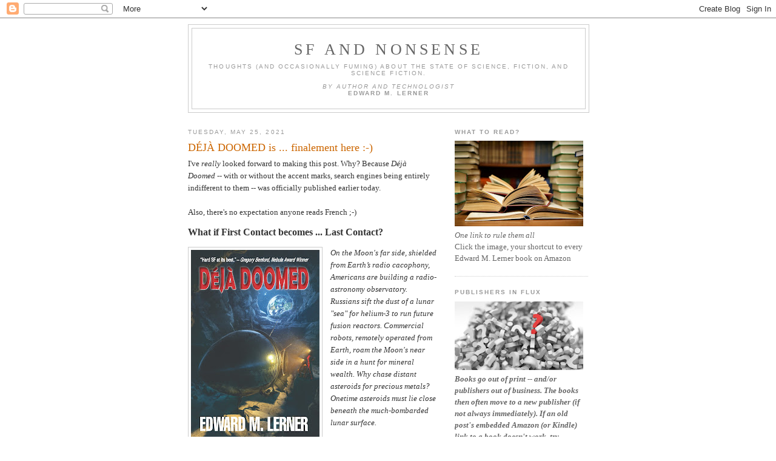

--- FILE ---
content_type: text/html; charset=UTF-8
request_url: https://blog.edwardmlerner.com/2021/05/
body_size: 23330
content:
<!DOCTYPE html>
<html dir='ltr' xmlns='http://www.w3.org/1999/xhtml' xmlns:b='http://www.google.com/2005/gml/b' xmlns:data='http://www.google.com/2005/gml/data' xmlns:expr='http://www.google.com/2005/gml/expr'>
<head>
<link href='https://www.blogger.com/static/v1/widgets/2944754296-widget_css_bundle.css' rel='stylesheet' type='text/css'/>
<meta content='text/html; charset=UTF-8' http-equiv='Content-Type'/>
<meta content='blogger' name='generator'/>
<link href='https://blog.edwardmlerner.com/favicon.ico' rel='icon' type='image/x-icon'/>
<link href='https://blog.edwardmlerner.com/2021/05/' rel='canonical'/>
<link rel="alternate" type="application/atom+xml" title="SF and Nonsense - Atom" href="https://blog.edwardmlerner.com/feeds/posts/default" />
<link rel="alternate" type="application/rss+xml" title="SF and Nonsense - RSS" href="https://blog.edwardmlerner.com/feeds/posts/default?alt=rss" />
<link rel="service.post" type="application/atom+xml" title="SF and Nonsense - Atom" href="https://www.blogger.com/feeds/4672881018321440403/posts/default" />
<!--Can't find substitution for tag [blog.ieCssRetrofitLinks]-->
<meta content='https://blog.edwardmlerner.com/2021/05/' property='og:url'/>
<meta content='SF and Nonsense' property='og:title'/>
<meta content='Thoughts (and occasionally fuming) about the state of science, fiction, and science fiction.

&lt;br&gt;&lt;br&gt;&lt;i&gt;by author and technologist&lt;/i&gt;&lt;br&gt;&lt;b&gt;Edward M. Lerner&lt;/b&gt;' property='og:description'/>
<meta content='DnpH3MVPSBOnu5hzc8ySiixRN2qUzmm_OFpYTbeC7qE' name='google-site-verification'/>
<meta content='Thoughts (and occasionally fuming) about the state of science, fiction, and science fiction.' name='description'/>
<meta content='SF, fleet of worlds, known space, interstellarnet, hard sf, technothriller' name='keywords'/>
<meta content='Edward M. Lerner' name='author'/>
<title>SF and Nonsense: May 2021</title>
<style id='page-skin-1' type='text/css'><!--
/*
-----------------------------------------------
Blogger Template Style
Name:     Minima
Date:     26 Feb 2004
Updated by: Blogger Team
----------------------------------------------- */
/* Use this with templates/template-twocol.html */
body {
background:#ffffff;
margin:0;
color:#333333;
font:x-small Georgia Serif;
font-size/* */:/**/small;
font-size: /**/small;
text-align: center;
}
a:link {
color:#5588aa;
text-decoration:none;
}
a:visited {
color:#999999;
text-decoration:none;
}
a:hover {
color:#cc6600;
text-decoration:underline;
}
a img {
border-width:0;
}
/* Header
-----------------------------------------------
*/
#header-wrapper {
width:660px;
margin:0 auto 10px;
border:1px solid #cccccc;
}
#header-inner {
background-position: center;
margin-left: auto;
margin-right: auto;
}
#header {
margin: 5px;
border: 1px solid #cccccc;
text-align: center;
color:#666666;
}
#header h1 {
margin:5px 5px 0;
padding:15px 20px .25em;
line-height:1.2em;
text-transform:uppercase;
letter-spacing:.2em;
font: normal normal 200% Georgia, Serif;
}
#header a {
color:#666666;
text-decoration:none;
}
#header a:hover {
color:#666666;
}
#header .description {
margin:0 5px 5px;
padding:0 20px 15px;
max-width:700px;
text-transform:uppercase;
letter-spacing:.2em;
line-height: 1.4em;
font: normal normal 78% 'Trebuchet MS', Trebuchet, Arial, Verdana, Sans-serif;
color: #999999;
}
#header img {
margin-left: auto;
margin-right: auto;
}
/* Outer-Wrapper
----------------------------------------------- */
#outer-wrapper {
width: 660px;
margin:0 auto;
padding:10px;
text-align:left;
font: normal normal 100% Georgia, Serif;
}
#main-wrapper {
width: 410px;
float: left;
word-wrap: break-word; /* fix for long text breaking sidebar float in IE */
overflow: hidden;     /* fix for long non-text content breaking IE sidebar float */
}
#sidebar-wrapper {
width: 220px;
float: right;
word-wrap: break-word; /* fix for long text breaking sidebar float in IE */
overflow: hidden;      /* fix for long non-text content breaking IE sidebar float */
}
/* Headings
----------------------------------------------- */
h2 {
margin:1.5em 0 .75em;
font:normal normal 78% 'Trebuchet MS',Trebuchet,Arial,Verdana,Sans-serif;
line-height: 1.4em;
text-transform:uppercase;
letter-spacing:.2em;
color:#999999;
}
/* Posts
-----------------------------------------------
*/
h2.date-header {
margin:1.5em 0 .5em;
}
.post {
margin:.5em 0 1.5em;
border-bottom:1px dotted #cccccc;
padding-bottom:1.5em;
}
.post h3 {
margin:.25em 0 0;
padding:0 0 4px;
font-size:140%;
font-weight:normal;
line-height:1.4em;
color:#cc6600;
}
.post h3 a, .post h3 a:visited, .post h3 strong {
display:block;
text-decoration:none;
color:#cc6600;
font-weight:normal;
}
.post h3 strong, .post h3 a:hover {
color:#333333;
}
.post-body {
margin:0 0 .75em;
line-height:1.6em;
}
.post-body blockquote {
line-height:1.3em;
}
.post-footer {
margin: .75em 0;
color:#999999;
text-transform:uppercase;
letter-spacing:.1em;
font: normal normal 78% 'Trebuchet MS', Trebuchet, Arial, Verdana, Sans-serif;
line-height: 1.4em;
}
.comment-link {
margin-left:.6em;
}
.post img, table.tr-caption-container {
padding:4px;
border:1px solid #cccccc;
}
.tr-caption-container img {
border: none;
padding: 0;
}
.post blockquote {
margin:1em 20px;
}
.post blockquote p {
margin:.75em 0;
}
/* Comments
----------------------------------------------- */
#comments h4 {
margin:1em 0;
font-weight: bold;
line-height: 1.4em;
text-transform:uppercase;
letter-spacing:.2em;
color: #999999;
}
#comments-block {
margin:1em 0 1.5em;
line-height:1.6em;
}
#comments-block .comment-author {
margin:.5em 0;
}
#comments-block .comment-body {
margin:.25em 0 0;
}
#comments-block .comment-footer {
margin:-.25em 0 2em;
line-height: 1.4em;
text-transform:uppercase;
letter-spacing:.1em;
}
#comments-block .comment-body p {
margin:0 0 .75em;
}
.deleted-comment {
font-style:italic;
color:gray;
}
#blog-pager-newer-link {
float: left;
}
#blog-pager-older-link {
float: right;
}
#blog-pager {
text-align: center;
}
.feed-links {
clear: both;
line-height: 2.5em;
}
/* Sidebar Content
----------------------------------------------- */
.sidebar {
color: #666666;
line-height: 1.5em;
}
.sidebar ul {
list-style:none;
margin:0 0 0;
padding:0 0 0;
}
.sidebar li {
margin:0;
padding-top:0;
padding-right:0;
padding-bottom:.25em;
padding-left:15px;
text-indent:-15px;
line-height:1.5em;
}
.sidebar .widget, .main .widget {
border-bottom:1px dotted #cccccc;
margin:0 0 1.5em;
padding:0 0 1.5em;
}
.main .Blog {
border-bottom-width: 0;
}
/* Profile
----------------------------------------------- */
.profile-img {
float: left;
margin-top: 0;
margin-right: 5px;
margin-bottom: 5px;
margin-left: 0;
padding: 4px;
border: 1px solid #cccccc;
}
.profile-data {
margin:0;
text-transform:uppercase;
letter-spacing:.1em;
font: normal normal 78% 'Trebuchet MS', Trebuchet, Arial, Verdana, Sans-serif;
color: #999999;
font-weight: bold;
line-height: 1.6em;
}
.profile-datablock {
margin:.5em 0 .5em;
}
.profile-textblock {
margin: 0.5em 0;
line-height: 1.6em;
}
.profile-link {
font: normal normal 78% 'Trebuchet MS', Trebuchet, Arial, Verdana, Sans-serif;
text-transform: uppercase;
letter-spacing: .1em;
}
/* Footer
----------------------------------------------- */
#footer {
width:660px;
clear:both;
margin:0 auto;
padding-top:15px;
line-height: 1.6em;
text-transform:uppercase;
letter-spacing:.1em;
text-align: center;
}

--></style>
<link href='https://www.blogger.com/dyn-css/authorization.css?targetBlogID=4672881018321440403&amp;zx=4ff62306-4115-443a-90e5-c049b2ec01af' media='none' onload='if(media!=&#39;all&#39;)media=&#39;all&#39;' rel='stylesheet'/><noscript><link href='https://www.blogger.com/dyn-css/authorization.css?targetBlogID=4672881018321440403&amp;zx=4ff62306-4115-443a-90e5-c049b2ec01af' rel='stylesheet'/></noscript>
<meta name='google-adsense-platform-account' content='ca-host-pub-1556223355139109'/>
<meta name='google-adsense-platform-domain' content='blogspot.com'/>

</head>
<body>
<div class='navbar section' id='navbar'><div class='widget Navbar' data-version='1' id='Navbar1'><script type="text/javascript">
    function setAttributeOnload(object, attribute, val) {
      if(window.addEventListener) {
        window.addEventListener('load',
          function(){ object[attribute] = val; }, false);
      } else {
        window.attachEvent('onload', function(){ object[attribute] = val; });
      }
    }
  </script>
<div id="navbar-iframe-container"></div>
<script type="text/javascript" src="https://apis.google.com/js/platform.js"></script>
<script type="text/javascript">
      gapi.load("gapi.iframes:gapi.iframes.style.bubble", function() {
        if (gapi.iframes && gapi.iframes.getContext) {
          gapi.iframes.getContext().openChild({
              url: 'https://www.blogger.com/navbar/4672881018321440403?origin\x3dhttps://blog.edwardmlerner.com',
              where: document.getElementById("navbar-iframe-container"),
              id: "navbar-iframe"
          });
        }
      });
    </script><script type="text/javascript">
(function() {
var script = document.createElement('script');
script.type = 'text/javascript';
script.src = '//pagead2.googlesyndication.com/pagead/js/google_top_exp.js';
var head = document.getElementsByTagName('head')[0];
if (head) {
head.appendChild(script);
}})();
</script>
</div></div>
<div id='outer-wrapper'><div id='wrap2'>
<!-- skip links for text browsers -->
<span id='skiplinks' style='display:none;'>
<a href='#main'>skip to main </a> |
      <a href='#sidebar'>skip to sidebar</a>
</span>
<div id='header-wrapper'>
<div class='header section' id='header'><div class='widget Header' data-version='1' id='Header1'>
<div id='header-inner'>
<div class='titlewrapper'>
<h1 class='title'>
<a href='https://blog.edwardmlerner.com/'>
SF and Nonsense
</a>
</h1>
</div>
<div class='descriptionwrapper'>
<p class='description'><span>Thoughts (and occasionally fuming) about the state of science, fiction, and science fiction.

<br><br><i>by author and technologist</i><br><b>Edward M. Lerner</b></span></p>
</div>
</div>
</div></div>
</div>
<div id='content-wrapper'>
<div id='crosscol-wrapper' style='text-align:center'>
<div class='crosscol no-items section' id='crosscol'></div>
</div>
<div id='main-wrapper'>
<div class='main section' id='main'><div class='widget Blog' data-version='1' id='Blog1'>
<div class='blog-posts hfeed'>

          <div class="date-outer">
        
<h2 class='date-header'><span>Tuesday, May 25, 2021</span></h2>

          <div class="date-posts">
        
<div class='post-outer'>
<div class='post hentry'>
<a name='5972118016328765129'></a>
<h3 class='post-title entry-title'>
<a href='https://blog.edwardmlerner.com/2021/05/deja-doomed-is-finalement-here.html'>DÉJÀ DOOMED is ... finalement here :-)</a>
</h3>
<div class='post-header'>
<div class='post-header-line-1'></div>
</div>
<div class='post-body entry-content' id='post-body-5972118016328765129'>
I&#39;ve <i>really </i>looked forward to making this post. Why? Because <i>Déjà Doomed</i>&#160;-- with or without the accent marks, search engines being entirely indifferent to them -- was officially published earlier today.<div><br></div><div>Also, there&#39;s no expectation anyone reads French ;-)<br><p><span style="font-size: 12pt;"><b>What if First Contact becomes ... Last Contact?</b></span></p><p></p><div class="separator" style="clear: both; text-align: center;"><a href="https://blogger.googleusercontent.com/img/b/R29vZ2xl/AVvXsEiiPLgAW1SJbgzSnFmeTcFxpQyUSDUCb7g5rP7BdLY8IIg8TW-7e7WvRpxmLsoS5nPjJ5yviqHKPTasv8KWKncf03ogAmuoNfTPua3EqS2Pt6qB36gbhKzlctHmV-HjpWtfSIhSGDFJncNI/s1850/Final+--+9781647100278.jpg" style="clear: left; float: left; margin-bottom: 1em; margin-right: 1em;"><img border="0" data-original-height="1850" data-original-width="1225" height="320" src="https://blogger.googleusercontent.com/img/b/R29vZ2xl/AVvXsEiiPLgAW1SJbgzSnFmeTcFxpQyUSDUCb7g5rP7BdLY8IIg8TW-7e7WvRpxmLsoS5nPjJ5yviqHKPTasv8KWKncf03ogAmuoNfTPua3EqS2Pt6qB36gbhKzlctHmV-HjpWtfSIhSGDFJncNI/s320/Final+--+9781647100278.jpg"></a></div><i>On the Moon&#39;s far side, shielded from Earth&#8217;s radio cacophony, Americans are building a radio-astronomy observatory. Russians sift the dust of a lunar &quot;sea&quot; for helium-3 to run future fusion reactors. Commercial robots, remotely operated from Earth, roam the Moon&#39;s near side in a hunt for mineral wealth. Why chase distant asteroids for precious metals? Onetime asteroids must lie close beneath the much-bombarded lunar surface.</i><p></p><p><i>Then a prospecting robot encounters a desiccated, spacesuited figure. An </i>alien <i>figure &#8230;.</i></p><p><i>Americans dispatched from the lunar observatory investigate. Near the original find, underground, they discover an alien installation. Lunar Russians, realizing that the Americans are up to </i>something <i>clandestine, send their own small team. Each group distrusts the other &#8230; even before the fatal &quot;accidents&quot; begin. By the time anyone suspects what ancient evil they have awakened, it may be too late --&#160;</i></p><p><i>For everyone on </i>Earth<i>, too.</i></p><p style="text-align: left;"><b>&quot;Impressive character work and invigorating twists &#8230; a buried lunar treasure.&quot;</b></p><p style="text-align: left;"><b>&#8212; <i>Publishers Weekly</i></b></p><span></span></div>
<div style='clear: both;'></div>
</div>
<div class='jump-link'>
<a href='https://blog.edwardmlerner.com/2021/05/deja-doomed-is-finalement-here.html#more' title='DÉJÀ DOOMED is ... finalement here :-)'>Read more &#187;</a>
</div>
<div class='post-footer'>
<div class='post-footer-line post-footer-line-1'><span class='post-author vcard'>
Posted by
<span class='fn'>Edward M. Lerner</span>
</span>
<span class='post-timestamp'>
at
<a class='timestamp-link' href='https://blog.edwardmlerner.com/2021/05/deja-doomed-is-finalement-here.html' rel='bookmark' title='permanent link'><abbr class='published' title='2021-05-25T08:12:00-04:00'>8:12&#8239;AM</abbr></a>
</span>
<span class='post-backlinks post-comment-link'>
</span>
<span class='post-labels'>
Labels:
<a href='https://blog.edwardmlerner.com/search/label/deja%20doomed' rel='tag'>deja doomed</a>,
<a href='https://blog.edwardmlerner.com/search/label/ed%27s%20fiction' rel='tag'>ed&#39;s fiction</a>,
<a href='https://blog.edwardmlerner.com/search/label/science%20fiction' rel='tag'>science fiction</a>,
<a href='https://blog.edwardmlerner.com/search/label/sf' rel='tag'>sf</a>
</span>
<div class='post-share-buttons goog-inline-block'>
<a class='goog-inline-block share-button sb-email' href='https://www.blogger.com/share-post.g?blogID=4672881018321440403&postID=5972118016328765129&target=email' target='_blank' title='Email This'><span class='share-button-link-text'>Email This</span></a><a class='goog-inline-block share-button sb-blog' href='https://www.blogger.com/share-post.g?blogID=4672881018321440403&postID=5972118016328765129&target=blog' onclick='window.open(this.href, "_blank", "height=270,width=475"); return false;' target='_blank' title='BlogThis!'><span class='share-button-link-text'>BlogThis!</span></a><a class='goog-inline-block share-button sb-twitter' href='https://www.blogger.com/share-post.g?blogID=4672881018321440403&postID=5972118016328765129&target=twitter' target='_blank' title='Share to X'><span class='share-button-link-text'>Share to X</span></a><a class='goog-inline-block share-button sb-facebook' href='https://www.blogger.com/share-post.g?blogID=4672881018321440403&postID=5972118016328765129&target=facebook' onclick='window.open(this.href, "_blank", "height=430,width=640"); return false;' target='_blank' title='Share to Facebook'><span class='share-button-link-text'>Share to Facebook</span></a><a class='goog-inline-block share-button sb-pinterest' href='https://www.blogger.com/share-post.g?blogID=4672881018321440403&postID=5972118016328765129&target=pinterest' target='_blank' title='Share to Pinterest'><span class='share-button-link-text'>Share to Pinterest</span></a>
</div>
</div>
<div class='post-footer-line post-footer-line-2'><span class='post-comment-link'>
<a class='comment-link' href='https://www.blogger.com/comment/fullpage/post/4672881018321440403/5972118016328765129' onclick=''>0
comments</a>
</span>
<span class='post-icons'>
<span class='item-action'>
<a href='https://www.blogger.com/email-post/4672881018321440403/5972118016328765129' title='Email Post'>
<img alt="" class="icon-action" height="13" src="//img1.blogblog.com/img/icon18_email.gif" width="18">
</a>
</span>
<span class='item-control blog-admin pid-356524619'>
<a href='https://www.blogger.com/post-edit.g?blogID=4672881018321440403&postID=5972118016328765129&from=pencil' title='Edit Post'>
<img alt='' class='icon-action' height='18' src='https://resources.blogblog.com/img/icon18_edit_allbkg.gif' width='18'/>
</a>
</span>
</span>
</div>
<div class='post-footer-line post-footer-line-3'></div>
</div>
</div>
</div>

          </div></div>
        

          <div class="date-outer">
        
<h2 class='date-header'><span>Monday, May 17, 2021</span></h2>

          <div class="date-posts">
        
<div class='post-outer'>
<div class='post hentry'>
<a name='1980042151734943238'></a>
<h3 class='post-title entry-title'>
<a href='https://blog.edwardmlerner.com/2021/05/holy-crap-this-is-great-book.html'>&#8220;Holy crap, this is a great book.&#8221;</a>
</h3>
<div class='post-header'>
<div class='post-header-line-1'></div>
</div>
<div class='post-body entry-content' id='post-body-1980042151734943238'>
<p><i>(Last updated September 6, 2022)</i></p><p>Okay, that may be my favorite blurb <i>ever</i>. It's about&nbsp;<em style="border: 0px; font-family: inherit; font-weight: inherit; margin: 0px; outline: 0px; padding: 0px; vertical-align: baseline;">Déjà Doomed</em>, a direct quote from my recent interview on podcast <i>Sci-Fi Saturday Night.&nbsp;</i></p><p></p><div class="separator" style="clear: both; text-align: center;"><a href="https://blogger.googleusercontent.com/img/b/R29vZ2xl/AVvXsEiC4VcZu8dSAP9iqnDznqncyP-qJzAUEEj0XZAzieUcn4xklEiGg3gSvrOuW4-9OSPjDWpnGKKiesWhO70nI0dqvSxUqc_1Am0LhuJ_UOlh8u2PQBjuwBKTCR3iZYr2GG8e_rFWmycfEVhE/s1850/Final+--+9781647100278.jpg" style="clear: left; float: left; margin-bottom: 1em; margin-right: 1em;"><img border="0" data-original-height="1850" data-original-width="1225" height="200" src="https://blogger.googleusercontent.com/img/b/R29vZ2xl/AVvXsEiC4VcZu8dSAP9iqnDznqncyP-qJzAUEEj0XZAzieUcn4xklEiGg3gSvrOuW4-9OSPjDWpnGKKiesWhO70nI0dqvSxUqc_1Am0LhuJ_UOlh8u2PQBjuwBKTCR3iZYr2GG8e_rFWmycfEVhE/w133-h200/Final+--+9781647100278.jpg" width="133" /></a></div>Surrounding the forthcoming (May 25) release of this novel, lately I've done several interviews -- not all yet posted -- with more to come. Also, formal reviews will start to roll in. So: I decided to maintain a post with links to those reviews and interviews. Here's what's been posted so far:<p></p><p><b>Interviews</b></p><p><i><a href="http://scifisaturdaynight.com/?p=9953" target="_blank">Sci-Fi Saturday Night</a>&nbsp;</i>(audio)</p><p><i><a href="https://topshelfmagazine.net/index.php/features/2851-an-exclusive-interview-with-award-winning-author-edward-m-lerner" target="_blank">Top Shelf Magazine</a>&nbsp;</i>(written)</p><p><a href="https://southsidebroadcasting.podbean.com/e/deja-doomed-the-last-green-valley-road-safety-bmi-issues-and-tech-in-business/" style="font-style: italic;" target="_blank">Southside Broadcasting / U. of Lincoln (UK)</a>&nbsp;(audio)</p><p><a href="https://sfwriter.com/blog/?p=5497" target="_blank">Chat with everything-award-winner <i>Robert J. Sawyer</i></a>&nbsp;(written)</p><p><a href="https://youtu.be/AhBc5Dqh0ZI" style="font-style: italic;" target="_blank">Pen for Hire</a>&nbsp;(video)</p><p><i><a href="https://www.blogtalkradio.com/circle-of-seven/2021/05/24/heading-out-into-space-with-author-edward-m-lerner-on-book-lights#" target="_blank">Book Lights</a>&nbsp;</i>(audio)</p><p><i><a href="https://goingnorth.libsyn.com/ep-3565-dj-doomed-with-edward-m-lerner" target="_blank">Going North</a>&nbsp;</i>(audio)</p><p><i><a href="https://awesomebookpromotion.com/featured-author-edward-m-lerner/" target="_blank">Awesome Book Promotion</a></i> (written)</p><p><i><a href="https://www.youtube.com/watch?v=IPrn3kSba_A" target="_blank">Writers Showcase</a></i> (video)</p><p><i><a href="https://www.nfreads.com/interview-with-author-edward-m-lerner/" target="_blank">NF Reads</a></i>&nbsp;(written)</p><p><i><a href="https://www.youtube.com/watch?v=pQW14yk5UKI" target="_blank">The Author Library</a></i> (video)</p><p><i><a href="https://podcasts.google.com/feed/aHR0cHM6Ly9mZWVkcy5hY2FzdC5jb20vcHVibGljL3Nob3dzLzViN2VlZTM1MzZiZjNmNDE2NmJjOGMxMQ/episode/NjBiMmI2MjA3OWFhNzIwMDEyM2IyN2Yz?sa=X&amp;ved=0CAUQkfYCahcKEwj45rXotrDxAhUAAAAAHQAAAAAQAQ" target="_blank">NBC House of Mystery</a></i>&nbsp;(audio)</p><p><i><a href="https://open.spotify.com/episode/7tFKiSGEmuKHgu3GuKPL5B" target="_blank">Schmidt Talk</a></i> (audio) (those intermittent whines and bangs are on the interviewer's end!)</p><p><i><a href="https://readersentertainment.com/2021/08/11/behind-the-words-sci-fi-author-edward-m-lerner/" target="_blank">Reader's Entertainment</a></i>&nbsp;(written)</p><p>A <i>Campaign for the American Reader</i>&nbsp;trifecta, at&nbsp;<a href="https://mybookthemovie.blogspot.com/2021/08/edward-m-lerners-deja-doomed.html" style="background-color: white; color: #5588aa; font-family: Georgia, serif; text-decoration-line: none;" target="_blank"><i>My Book, The Movie</i></a><span style="background-color: white; color: #333333; font-family: Georgia, serif;">&nbsp;, the quirky-but-fun <i><a href="https://page69test.blogspot.com/2021/08/deja-doomed.html" target="_blank">Page 69 Test</a>, and&nbsp;</i></span><a href="https://writerinterviews.blogspot.com/2021/08/edward-m-lerner.html" style="background-color: white; color: #5588aa; font-family: Georgia, serif; text-decoration-line: none;" target="_blank"><i>Q&amp;A with Edward M. Lerner</i></a>&nbsp;(all written)</p><p><a href="https://readingnook84.wordpress.com/2021/11/09/author-interview-deja-doomed-by-edward-m-lerner/" target="_blank"><i>Reading</i><i>&nbsp;Nook</i></a> (written)</p><p><i><a href="https://www.blogtalkradio.com/dripdamic/2021/12/22/drip-da-mic-the-authors-lounge#" target="_blank">Literary Lounge</a></i>&nbsp;(audio); I'm introduced at ~15.5 minutes into the show. While the hosts and I discuss my career in general and several of my books, more than anything (if toward the end), it's&nbsp;<em style="border: 0px; font-family: inherit; font-weight: inherit; margin: 0px; outline: 0px; padding: 0px; vertical-align: baseline;">Déjà Doomed.&nbsp;</em>&nbsp;</p><p><i><a href="https://www.facebook.com/574475391/videos/470510191350307/" target="_blank">Author Talk</a></i> (video [as posted on Facebook]). About my books past and future, snow, cooking, and other sundry.</p><p><i><a href="https://theworldshapers.com/2022/01/30/episode-102-edward-m-lerner/" target="_blank">Worldshapers</a> </i>(audio). All about my writing journey, interviewed by fellow SF author Edward Willett.</p><p><i><a href="https://prachesta.com/interview-with-author-edward-m-lerner/" target="_blank">Prachesta </a></i>(written): general, with mentions of&nbsp;<em style="border: 0px; font-family: inherit; font-weight: inherit; margin: 0px; outline: 0px; padding: 0px; vertical-align: baseline;">Déjà Doomed</em>&nbsp;and forthcoming books.</p><p><i><a href="https://www.facebook.com/WritersCornerLive/videos/5253272104696132/?__cft__[0]=[base64]&amp;__tn__=H-R" target="_blank">Writers Corner</a></i> (video): with my reading from&nbsp;<em style="border: 0px; font-family: inherit; font-weight: inherit; margin: 0px; outline: 0px; padding: 0px; vertical-align: baseline;">Déjà Doomed</em>&nbsp;(starting at about 19:20 into the recording).</p><p><i><a href="https://blog.edwardmlerner.com/2022/07/a-character-speaks-her-mind.html" target="_blank">The Protagonist Speaks</a></i> (written):&nbsp;in which Ekaterina Borisova Komarova -- Katya&nbsp;to her friends -- a non-POV character in&nbsp;<em style="border: 0px; font-family: inherit; font-weight: inherit; margin: 0px; outline: 0px; padding: 0px; vertical-align: baseline;">Déjà Doomed&nbsp;</em>finally has her say.</p><p><b>Reviews</b></p><p><i><a href="https://www.publishersweekly.com/978-1-64710-027-8" target="_blank">Publishers Weekly</a></i></p><p><a href="https://www.goodreads.com/review/show/4022708348" target="_blank">H. M. Gooden (author of The Rise of the Light series)</a></p><p><a href="https://space.nss.org/book-review-deja-doomed/" target="_blank">National Space Society</a> (spoiler alert)</p><p><br /></p><p>Stay tuned :-)&nbsp;</p>
<div style='clear: both;'></div>
</div>
<div class='post-footer'>
<div class='post-footer-line post-footer-line-1'><span class='post-author vcard'>
Posted by
<span class='fn'>Edward M. Lerner</span>
</span>
<span class='post-timestamp'>
at
<a class='timestamp-link' href='https://blog.edwardmlerner.com/2021/05/holy-crap-this-is-great-book.html' rel='bookmark' title='permanent link'><abbr class='published' title='2021-05-17T09:38:00-04:00'>9:38&#8239;AM</abbr></a>
</span>
<span class='post-backlinks post-comment-link'>
</span>
<span class='post-labels'>
Labels:
<a href='https://blog.edwardmlerner.com/search/label/business%20of%20writing' rel='tag'>business of writing</a>,
<a href='https://blog.edwardmlerner.com/search/label/deja%20doomed' rel='tag'>deja doomed</a>,
<a href='https://blog.edwardmlerner.com/search/label/ed%27s%20fiction' rel='tag'>ed&#39;s fiction</a>
</span>
<div class='post-share-buttons goog-inline-block'>
<a class='goog-inline-block share-button sb-email' href='https://www.blogger.com/share-post.g?blogID=4672881018321440403&postID=1980042151734943238&target=email' target='_blank' title='Email This'><span class='share-button-link-text'>Email This</span></a><a class='goog-inline-block share-button sb-blog' href='https://www.blogger.com/share-post.g?blogID=4672881018321440403&postID=1980042151734943238&target=blog' onclick='window.open(this.href, "_blank", "height=270,width=475"); return false;' target='_blank' title='BlogThis!'><span class='share-button-link-text'>BlogThis!</span></a><a class='goog-inline-block share-button sb-twitter' href='https://www.blogger.com/share-post.g?blogID=4672881018321440403&postID=1980042151734943238&target=twitter' target='_blank' title='Share to X'><span class='share-button-link-text'>Share to X</span></a><a class='goog-inline-block share-button sb-facebook' href='https://www.blogger.com/share-post.g?blogID=4672881018321440403&postID=1980042151734943238&target=facebook' onclick='window.open(this.href, "_blank", "height=430,width=640"); return false;' target='_blank' title='Share to Facebook'><span class='share-button-link-text'>Share to Facebook</span></a><a class='goog-inline-block share-button sb-pinterest' href='https://www.blogger.com/share-post.g?blogID=4672881018321440403&postID=1980042151734943238&target=pinterest' target='_blank' title='Share to Pinterest'><span class='share-button-link-text'>Share to Pinterest</span></a>
</div>
</div>
<div class='post-footer-line post-footer-line-2'><span class='post-comment-link'>
<a class='comment-link' href='https://www.blogger.com/comment/fullpage/post/4672881018321440403/1980042151734943238' onclick=''>0
comments</a>
</span>
<span class='post-icons'>
<span class='item-action'>
<a href='https://www.blogger.com/email-post/4672881018321440403/1980042151734943238' title='Email Post'>
<img alt="" class="icon-action" height="13" src="//img1.blogblog.com/img/icon18_email.gif" width="18">
</a>
</span>
<span class='item-control blog-admin pid-356524619'>
<a href='https://www.blogger.com/post-edit.g?blogID=4672881018321440403&postID=1980042151734943238&from=pencil' title='Edit Post'>
<img alt='' class='icon-action' height='18' src='https://resources.blogblog.com/img/icon18_edit_allbkg.gif' width='18'/>
</a>
</span>
</span>
</div>
<div class='post-footer-line post-footer-line-3'></div>
</div>
</div>
</div>

        </div></div>
      
</div>
<div class='blog-pager' id='blog-pager'>
<span id='blog-pager-newer-link'>
<a class='blog-pager-newer-link' href='https://blog.edwardmlerner.com/search?updated-max=2021-10-08T13:10:00-04:00&max-results=8&reverse-paginate=true' id='Blog1_blog-pager-newer-link' title='Newer Posts'>Newer Posts</a>
</span>
<span id='blog-pager-older-link'>
<a class='blog-pager-older-link' href='https://blog.edwardmlerner.com/search?updated-max=2021-05-17T09:38:00-04:00&max-results=8' id='Blog1_blog-pager-older-link' title='Older Posts'>Older Posts</a>
</span>
<a class='home-link' href='https://blog.edwardmlerner.com/'>Home</a>
</div>
<div class='clear'></div>
<div class='blog-feeds'>
<div class='feed-links'>
Subscribe to:
<a class='feed-link' href='https://blog.edwardmlerner.com/feeds/posts/default' target='_blank' type='application/atom+xml'>Comments (Atom)</a>
</div>
</div>
</div></div>
</div>
<div id='sidebar-wrapper'>
<div class='sidebar section' id='sidebar'><div class='widget Image' data-version='1' id='Image16'>
<h2><b>What to read?</b></h2>
<div class='widget-content'>
<a href='http://amzn.to/2rHMhj8'>
<img alt='<b>What to read?</b>' height='141' id='Image16_img' src='https://blogger.googleusercontent.com/img/b/R29vZ2xl/AVvXsEgQSUL_XnfeQmsAZ34Q-_vGKzIAFb_48Eu9vZU-jpao3Y3Ri_6IFZhbk_xk2ddaaTDDVdoaYWcv7eGourlSQ73SOTB_iRZpiSUMh_S07YvmviaiIsqBaxHbGLP0mi__aFjojstFqVttEWib/s212/openbooks+%2528from+neh.gov%2529.jpg' width='212'/>
</a>
<br/>
<span class='caption'><i>One link to rule them all</i> <br>Click the image, your shortcut to every Edward M. Lerner book on Amazon</b></span>
</div>
<div class='clear'></div>
</div><div class='widget Image' data-version='1' id='Image26'>
<h2><b>Publishers in flux</b></h2>
<div class='widget-content'>
<img alt='<b>Publishers in flux</b>' height='113' id='Image26_img' src='https://blogger.googleusercontent.com/img/a/AVvXsEjDjVhOgg2pxFjdgtj1JCsHtpQkMMABbCvh43CJtNRk3u9P1VTfeleO85UBImjUzX71y7X6mz71KfG0AEboeP-cvPew-nKRe2-cECeNsjK4bJosMRSMC1zyL_q8UYr-7j9lrBMaHckE0ANRTPUx2_akPdXTw5huAnCQXYFIgSima-29JgZjlaUgMpsSKA=s212' width='212'/>
<br/>
<span class='caption'><i><b>Books go out of print -- and/or publishers out of business. The books then often move to a new publisher (if not always immediately). If an old post's embedded Amazon (or Kindle) link to a book doesn't work, try searching on the title at Amazon directly.</i></b></span>
</div>
<div class='clear'></div>
</div><div class='widget FeaturedPost' data-version='1' id='FeaturedPost1'>
<h2 class='title'>Featured Post:</h2>
<div class='post-summary'>
<h3><a href='https://blog.edwardmlerner.com/2022/05/the-best-of-edward-m-lerner.html'>The Best of Edward M. Lerner</a></h3>
<p>
You know what I imagine must be every author&#8217;s least favorite questions? &#8220;What&#8217;s your favorite from among your books?&#8221; And, &#8220;If I want to tr...
</p>
<img class='image' src='https://blogger.googleusercontent.com/img/b/R29vZ2xl/AVvXsEgnKhLNqG7fziZLZ8lRw8cLCiT-XCCJ0ZUZh2lRDfm-FcpfpWczy9oIyGzng-SYtfc02FroMdcbdrNM1GRY6UfVb7fFxKyY96rktUOfgzw_I5VIbUD0BBY2wGj7wrH3no0DuT4zQ9eT1Q695CggGfhDC22X2gOe60zzCHsYOACXSTccS4iuOOvsb64qIA/s320/The%20Best%20of%20Edward%20M.%20Lerner.jpg'/>
</div>
<style type='text/css'>
    .image {
      width: 100%;
    }
  </style>
<div class='clear'></div>
</div><div class='widget Image' data-version='1' id='Image28'>
<h2>Life and Death on Mars</h2>
<div class='widget-content'>
<a href='https://blog.edwardmlerner.com/2023/12/life-and-death-on-mars.html'>
<img alt='Life and Death on Mars' height='320' id='Image28_img' src='https://blogger.googleusercontent.com/img/a/AVvXsEjPeJefg_QYCsQNQhG0HPpzwr7FGRh0B0SMZxzyBZLDNv7fODtirHUw_IaAOU2Bacqv2lfdvyziMSCxOl21acH_qZS9E7h4bUPxl-3OrhgmpDdlEb96pZ1uUYg6PGEpgAbaXWYV0vDfQ54cjY38TSTgHqPXTyjtqpv-mBWGfT2tTSciemHcSveMFem249bs=s320' width='212'/>
</a>
<br/>
<span class='caption'>My latest</span>
</div>
<div class='clear'></div>
</div><div class='widget Image' data-version='1' id='Image27'>
<h2>On the Shoals of Space-Time</h2>
<div class='widget-content'>
<a href='https://blog.edwardmlerner.com/2023/09/on-shoals-of-space-time.html'>
<img alt='On the Shoals of Space-Time' height='318' id='Image27_img' src='https://blogger.googleusercontent.com/img/a/AVvXsEiEDgeoxfmydVildy4Zg-JqdFmcH8ZB-tmMMV_BeP8Kypzvb9MoUZq4ZnhXoBzMSAUNT3PcOKa3B62Dd6a5U0f1zqKJJ2vPN-rUQu422xEE8J444dGinIT2r-in7Aw1sm4npkdfSBnR4PpmxjfVBPFPqBtJm4WrTDCrgmcTksY-e7WItUpbFjABhXxaaVjK=s318' width='212'/>
</a>
<br/>
<span class='caption'>&#8220;A wonderful book. A real page-turner.&#8221; &#8212; <i>The Science in the Fiction</i></span>
</div>
<div class='clear'></div>
</div><div class='widget Image' data-version='1' id='Image25'>
<h2>The Sherlock Chronicles &amp; The Paradise Quartet</h2>
<div class='widget-content'>
<a href='https://blog.edwardmlerner.com/2021/07/the-sherlock-chronicles-paradise-quartet.html'>
<img alt='The Sherlock Chronicles &amp; The Paradise Quartet' height='320' id='Image25_img' src='https://blogger.googleusercontent.com/img/b/R29vZ2xl/AVvXsEj6MVTjMY00GIssRpCQ2aNoWwYHl4uP7dl-XCCSLr7thY5b9t5SiZMRXP3lr10vsBXNIxS65kQS5LEKyUodyamWkaCosWjhyj3Hrjz0wWS39Jm70nocu2qXxBZbmFETWdVKmM3YErA_YQRp/s320/Sherlock+chronicles++thumbnail.jpg' width='212'/>
</a>
<br/>
<span class='caption'>Two epic adventures in one book</span>
</div>
<div class='clear'></div>
</div><div class='widget Image' data-version='1' id='Image24'>
<h2>Déjà Doomed</h2>
<div class='widget-content'>
<a href='https://blog.edwardmlerner.com/2021/05/deja-doomed-is-finalement-here.html'>
<img alt='Déjà Doomed' height='320' id='Image24_img' src='https://blogger.googleusercontent.com/img/b/R29vZ2xl/AVvXsEjXczPnvbcgquNCfvAx5hSJ-Q8kwOKDwAux3GvSp6PQ17QUpl2Smjj4_jkiYAJ_seothPCImZsrv4GPK3Z-rTwH59MNCRks1aW0MWBMHfJZHFgWeKlKAtIIEnIhSjfFON3hI4vAEyG9gqOa/s320/Deja+Doomed+thumbnail.jpg' width='212'/>
</a>
<br/>
<span class='caption'>&#8220;Impressive character work and invigorating twists &#8230; a buried lunar treasure.&#8221; &#8212;	Publishers Weekly</span>
</div>
<div class='clear'></div>
</div><div class='widget Image' data-version='1' id='Image20'>
<h2><b>Trope-ing the Light Fantastic</b></h2>
<div class='widget-content'>
<a href='https://blog.edwardmlerner.com/2018/04/trope-ing-light-fantastic.html'>
<img alt='<b>Trope-ing the Light Fantastic</b>' height='210' id='Image20_img' src='https://blogger.googleusercontent.com/img/b/R29vZ2xl/AVvXsEhmN_ORfWJzeYSGtf2mMq3XC-Rm2A_Fq5LkFYqtzP18a7QriTWE4Z3rr2La0li4NDrGHcnjAJRIZqjWhIGJBd_n4iGwJrDXFMdmo81lM4UiFhQgqr2PUdwrJVUAn-mTkQjJ1gWerAv0Z9q6/s1600/Tropeing-FrontCover+%2528thumbnail%2529.jpg' width='140'/>
</a>
<br/>
<span class='caption'>"Edward M. Lerner has produced the best-ever guide to putting the science in science fiction, and he&#8217;s done it with clarity, wit, and panache." -- Robert J. Sawyer, author of Quantum Night</span>
</div>
<div class='clear'></div>
</div><div class='widget Image' data-version='1' id='Image22'>
<h2>Muses &amp; Musings</h2>
<div class='widget-content'>
<a href='https://blog.edwardmlerner.com/2019/09/muses-musings-science-fiction-collection.html'>
<img alt='Muses &amp; Musings' height='318' id='Image22_img' src='https://blogger.googleusercontent.com/img/b/R29vZ2xl/AVvXsEgJC6223IP_sHIWmkQO4EIrqD5ixhIODpebttuwDv_mYofWOCfdQ5e9d3e1sy8u86bDK7__3qQC6JVoeHMdGWEf7gf7HdwlizMP1-EG4k2pjCvAdqymQPDE9WhfJO93Ecktu0MvFFtT9e53/s1600/Muses-FrontCover.jpg' width='212'/>
</a>
<br/>
<span class='caption'>&#8220;One of the leading global writers of hard science fiction.&#8221;&#8212;The Innovation Show</span>
</div>
<div class='clear'></div>
</div><div class='widget Image' data-version='1' id='Image19'>
<h2>Dark Secret</h2>
<div class='widget-content'>
<a href='http://blog.edwardmlerner.com/2016/09/dark-secret-disclosed.html'>
<img alt='Dark Secret' height='212' id='Image19_img' src='https://blogger.googleusercontent.com/img/b/R29vZ2xl/AVvXsEgJpdpQLcdABBibWjt77tX8Wv2pfdMsPIMN-YwwuxAkbz9zQ6n3oG2A7pX1qBOaDAAKpresO8ff1OOJQKEhYh8f7PL4BVj8S906ogW6UAGTZJ69Qd-p-NwGTIsVRfaM95Ut4nOLsWi1ICiE/s212/Dark+Secret+front+cover+for+blog.jpg' width='141'/>
</a>
<br/>
<span class='caption'>"I heartily recommend Ed Lerner's <i>Dark Secret</i>" <br>&#8212; Tangent Online</span>
</div>
<div class='clear'></div>
</div><div class='widget Image' data-version='1' id='Image10'>
<h2><b>InterstellarNet: Origins (I-Net #1)</b></h2>
<div class='widget-content'>
<a href='http://edward-m-lerner.blogspot.com/2010/03/interstellarnet-origins.html'>
<img alt='<b>InterstellarNet: Origins (I-Net #1)</b>' height='220' id='Image10_img' src='https://blogger.googleusercontent.com/img/b/R29vZ2xl/AVvXsEjyfyqJ6C7rYKe01H0D2SWiLYCQ2w580WDZVqqE070IFqkOU3gf0qJptm86lPq1wez6wxVQ5HoZd6PwCf4_bKsgvFiJeaPk2Cl7E4s9ej05b5uRz1VTwYwFlBuxal-OQvtzznV4S8-Cvk4X/s220/InterStellarNet+Origins.jpg' width='147'/>
</a>
<br/>
<span class='caption'>"One of the most original, believable, thoroughly thought-out, and utterly fascinating visions ever of what interstellar contact might really be like."<br>&#8212; Stanley Schmidt, editor of Analog</span>
</div>
<div class='clear'></div>
</div><div class='widget Image' data-version='1' id='Image18'>
<h2><b>InterstellarNet: New Order <br>(I-Net #2)</b></h2>
<div class='widget-content'>
<a href='http://blog.edwardmlerner.com/2010/09/interstellarnet-new-order.html'>
<img alt='<b>InterstellarNet: New Order <br>(I-Net #2)</b>' height='220' id='Image18_img' src='https://blogger.googleusercontent.com/img/b/R29vZ2xl/AVvXsEjUMMY6xN3IlNytByG3j5Gx69CXrCcg1U6PLTop2pGhknab2w3Soo0tqpktMeuWkC00jiCL7TEnOzwH_srtBT26Da9_qL9coaRCVRK-Z8NSly4jxazl0me-Le6nblxTU_4CYWss5Zvqh3JO/s220/InterstellarNet+New+Order+--+final+cover+--+high+res.jpg' width='147'/>
</a>
<br/>
<span class='caption'>&#8220;A twisted plot complete with conspiracies, alien psychology, antimatter physics neep, AI spies, and plenty of shooting action at the end.&#8221; <br>&#8212; Internet Review of Science Fiction</span>
</div>
<div class='clear'></div>
</div><div class='widget Image' data-version='1' id='Image17'>
<h2><b>InterstellarNet: Enigma (I-Net #3)</b></h2>
<div class='widget-content'>
<a href='http://blog.edwardmlerner.com/2015/06/interstellarnet-enigma-now-finally-on.html'>
<img alt='<b>InterstellarNet: Enigma (I-Net #3)</b>' height='220' id='Image17_img' src='https://blogger.googleusercontent.com/img/b/R29vZ2xl/AVvXsEjyQvXnR0fEmtfTrVE279XudCM-bZB3oaZiSkalJkn7ZDO7K2u2iApmF4YvOBhC4di-m3zvxbPKkY6VNvQwt80kN6x5pB_lDdM3FoGZ4pTpI7PiElJdJSGFqnaySV6KHduV1NEIgnq7SVYu/s220/InterstellarNet+Enigma+front+cover.jpg' width='153'/>
</a>
<br/>
<span class='caption'>"An exceptional book in an excellent series ." &#8212; Galaxy's Edge</span>
</div>
<div class='clear'></div>
</div><div class='widget Image' data-version='1' id='Image21'>
<h2>The entire InterstellarNet series in one ebook bundle</h2>
<div class='widget-content'>
<a href='https://blog.edwardmlerner.com/2018/07/interstellarnet-complete.html'>
<img alt='The entire InterstellarNet series in one ebook bundle' height='339' id='Image21_img' src='https://blogger.googleusercontent.com/img/b/R29vZ2xl/AVvXsEh5ZpAMpj1NktIfKeZNBR2n7Ye5hhubHjCybKAYeG4ARmd86P2aq2vzs6p-NQaaVxdneCh3S7BfPzO3C9ZlzcqlvAxYB3bVUffPnACrhpPDw39NDHXu2-0ozB64bhczg0azGzCGK02cU9Ht/s1600/cover.jpg' width='212'/>
</a>
<br/>
<span class='caption'>Or (scroll down) check out the series titles one novel at a time</span>
</div>
<div class='clear'></div>
</div><div class='widget Image' data-version='1' id='Image23'>
<h2>The Company Man</h2>
<div class='widget-content'>
<a href='https://blog.edwardmlerner.com/2019/10/the-company-man.html'>
<img alt='The Company Man' height='301' id='Image23_img' src='https://blogger.googleusercontent.com/img/b/R29vZ2xl/AVvXsEj_Deg3hEGFk0g3rieaWX9BjYU85TM95PXB1VEUXnuQk7lYnuMxug2oJxSBnea4In8NUqWdwmFfoD8QPlAOqqslYGNGH9NuB3XWDTlfxRDkNx4pyocvnfUVl79Dk4Lfx8wjHmQxDkVmvL2N/s1600/The+Company+Man+front+cover.jpg' width='212'/>
</a>
<br/>
<span class='caption'>Think: Dashiell Hammett meets Andy Weir</span>
</div>
<div class='clear'></div>
</div><div class='widget Image' data-version='1' id='Image5'>
<h2><b>Fleet of Worlds (FoW #1)</b></h2>
<div class='widget-content'>
<a href='http://edward-m-lerner.blogspot.com/2011/11/fleet-of-worlds-at-last.html'>
<img alt='<b>Fleet of Worlds (FoW #1)</b>' height='220' id='Image5_img' src='//2.bp.blogspot.com/_1Wq-xHrl0IE/SveAmDgw8UI/AAAAAAAAAEQ/1ij_RMn04t0/S220/Fleet+of+Worlds.jpg' width='145'/>
</a>
<br/>
<span class='caption'>" ... Needs recommending within the science fiction community about as much as a new Harry Potter novel does &#8211; well, anywhere."  &#8212;Locus</span>
</div>
<div class='clear'></div>
</div><div class='widget Image' data-version='1' id='Image2'>
<h2><b>Juggler of Worlds (FoW #2)</b></h2>
<div class='widget-content'>
<a href='http://edward-m-lerner.blogspot.com/2008/09/juggler-of-worlds.html'>
<img alt='<b>Juggler of Worlds (FoW #2)</b>' height='220' id='Image2_img' src='https://blogger.googleusercontent.com/img/b/R29vZ2xl/AVvXsEigBFqC-3_7qY-ip0pPn4khIXDVfOXaSODOtomkn_rzRX4HKEyBoIH9Dx5Z7eHNQ1roGql-cZ9BUXwhp1tUV6TsMA7NvsOpJe04dDwAYlFyJYWC4M7qYX_1DPxmyGo4FifYKkk2nR9miGF8/s220/juggler_large.JPG' width='147'/>
</a>
<br/>
<span class='caption'>&#8220;A snazzy thriller/mystery that keeps us (and our hero) guessing until the very end ... Wide screen galactic scope, nifty super-science, crafty aliens, corporate corruption and cover ups, and a multi-leveled spy vs. spy vs. spy mystery with little being as it first appears make Juggler of Worlds a first class exemplar of pure SF entertainment.&#8221;   &#8212;SFsite</span>
</div>
<div class='clear'></div>
</div><div class='widget Image' data-version='1' id='Image4'>
<h2><b>Destroyer of Worlds (FoW #3)</b></h2>
<div class='widget-content'>
<a href='http://edward-m-lerner.blogspot.com/2010/11/whole-pak-of-trouble.html'>
<img alt='<b>Destroyer of Worlds (FoW #3)</b>' height='220' id='Image4_img' src='//2.bp.blogspot.com/_1Wq-xHrl0IE/Svc7tSCjToI/AAAAAAAAAEI/oo_6rdFgjWw/S220/Destroyer+of+Worlds.jpg' width='148'/>
</a>
<br/>
<span class='caption'>"Combines sparkling wit and 'old school' hard sf with masterly storytelling and cosmic vision ... enjoy the return of good, old-fashioned sf, packed with ideas, philosophical musings, and plenty of space action."  <br>&#8212;Library Journal</span>
</div>
<div class='clear'></div>
</div><div class='widget Image' data-version='1' id='Image11'>
<h2><b>Betrayer of Worlds (FOW #4)</b></h2>
<div class='widget-content'>
<a href='http://edward-m-lerner.blogspot.com/2010/10/betrayer-of-worlds.html'>
<img alt='<b>Betrayer of Worlds (FOW #4)</b>' height='220' id='Image11_img' src='//1.bp.blogspot.com/_1Wq-xHrl0IE/TLkB0F0h08I/AAAAAAAAAME/5kZemismsRs/S220/Betrayer+of+Worlds+final+front+cover.jpg' width='150'/>
</a>
<br/>
<span class='caption'>&#8220;Rescues, captures, kidnappings, reluctant temporary alliances, backdoor negotiations, propaganda campaigns, bluffs and double-bluffs, alien and cross-species politics, and, of course, betrayals. Lots of betrayals ... One hopes that Niven and Lerner come up with some additional twists and turns.&#8221;  &#8212;Locus</span>
</div>
<div class='clear'></div>
</div><div class='widget Image' data-version='1' id='Image14'>
<h2><b>Fate of Worlds (FOW #5)</b></h2>
<div class='widget-content'>
<a href='http://blog.edwardmlerner.com/2013/07/fate-of-worlds-mm-pb.html'>
<img alt='<b>Fate of Worlds (FOW #5)</b>' height='220' id='Image14_img' src='https://blogger.googleusercontent.com/img/b/R29vZ2xl/AVvXsEjOzZ74Qb5EBpbkYO-JQy_BPaU7C6pDTGot7MNXfSdp0PNCW2116SJEn4xjxgSwfXnPenIy_hQn_QhwkCoqngFcAHtu46RtBTbsrowwB7-pdRrzfL7TMd4a1oSmjeGZhfuWsxskHvW3tlgD/s220/Fate+of+Worlds.jpg' width='146'/>
</a>
<br/>
<span class='caption'>&#8220;Brings to a stunning close a multivolume saga that has captured the imaginations of a multitude of readers &#8230; a story that will attract attention from series fans as well as readers of hard sf.&#8221;</br> &#8212; Library Journal</span>
</div>
<div class='clear'></div>
</div><div class='widget Image' data-version='1' id='Image15'>
<h2><b>A Time Foreclosed</b></h2>
<div class='widget-content'>
<a href='http://blog.edwardmlerner.com/2013/06/a-time-foreclosed.html'>
<img alt='<b>A Time Foreclosed</b>' height='220' id='Image15_img' src='https://blogger.googleusercontent.com/img/b/R29vZ2xl/AVvXsEjup5wiN3ns9KvgxbYvb_IIj0Wqbp5FbQq1vDSlUsgdgPC3AAuBrrN31PAK25sKdEl0b4i8qzxjKV5YVzNydwfrmfW1t-U6-DePUi3MztDvKcIdnsHKCKNvxsEuLe-FnLxwhLnwuzBnpJz5/s220/A_Time_Foreclosed_Front_600x900.jpg' width='147'/>
</a>
<br/>
<span class='caption'>"A nice little foray into the paradoxes of time travel" <br>&#8212; SFRevu</span>
</div>
<div class='clear'></div>
</div><div class='widget Image' data-version='1' id='Image13'>
<h2><b>Energized</b></h2>
<div class='widget-content'>
<a href='http://blog.edwardmlerner.com/2012/07/energized.html'>
<img alt='<b>Energized</b>' height='212' id='Image13_img' src='https://blogger.googleusercontent.com/img/b/R29vZ2xl/AVvXsEhCY-54Lem2VU4pf-pMEf9XAk3pdkoU52Ayb8oW0FnjJPPnMu4fmYQrILiDAPTObTZ5eOMHvptAJACeDWktcqcstf3D-MwsgNpSF2MOfrhSFfUSGPeymNbzgKby3nch0g8kwb_4lgxbdVpA/s212/Energized+front+cover+%2528PB+edition%2529.jpg' width='130'/>
</a>
<br/>
<span class='caption'>"A taut near-future thriller about an energy-starved Earth held hostage by a power-mad international cartel &#8230; Lerner&#8217;s vision of the future is both topical and possible in this crisp, fast-paced hard SF adventure.&#8221; <br>&#8212;Publishers Weekly</span>
</div>
<div class='clear'></div>
</div><div class='widget Image' data-version='1' id='Image7'>
<h2><b>ARMAGEDDON / PARADISE -- two books in one</b></h2>
<div class='widget-content'>
<a href='http://edward-m-lerner.blogspot.com/2010/05/countdown-to-armageddon-stranger-in.html'>
<img alt='<b>ARMAGEDDON / PARADISE -- two books in one</b>' height='110' id='Image7_img' src='https://blogger.googleusercontent.com/img/b/R29vZ2xl/AVvXsEhUXJuQOl7sb90Ltbq0e8x-lQvcxa7lUJYKGHpFeNqaYxCfi21svm11ECFXPXJB97gAGpH6bHbPTX7tHkH8IvDdhzWF8kpV36EMVVqt9Ht-sPZ-ZgqsSGvoJVWtVUD8akabvHfN_jeYj8n_/s150/Armageddon+%2526+Paradise.JPG' width='150'/>
</a>
<br/>
<span class='caption'>"A romp through time and history ... an intriguing selection."  &#8212; Bookloons</span>
</div>
<div class='clear'></div>
</div><div class='widget Image' data-version='1' id='Image3'>
<h2><b>Small Miracles</b></h2>
<div class='widget-content'>
<a href='http://blog.edwardmlerner.com/2014/10/slightly-larger-small-miracles.html'>
<img alt='<b>Small Miracles</b>' height='216' id='Image3_img' src='https://blogger.googleusercontent.com/img/b/R29vZ2xl/AVvXsEjUE9WQVnBsm41wr5EbjoWH0gvv_YakcuEMAgWaItaPPl6STF4X71ZuQUxapKQg_-pd5Q2jT3VhD38CtZ537-Tk2KcPMCv_o3-dCwIWCFiGt7qklhQyYruhtuKFssiCiIFGJTJCKYndnjxs/s1600/Small+Miracles+thumbnail+%2528TPB+edition%2529.jpg' width='145'/>
</a>
<br/>
<span class='caption'>"Suspense and action enough to fuel any thriller, and even to drive it to the big screen."   &#8212;SFrevu</span>
</div>
<div class='clear'></div>
</div><div class='widget Image' data-version='1' id='Image1'>
<h2><b>Fools' Experiments</b></h2>
<div class='widget-content'>
<a href='http://edward-m-lerner.blogspot.com/2009/09/fools-experiments-redux.html'>
<img alt='<b>Fools&#39; Experiments</b>' height='216' id='Image1_img' src='https://blogger.googleusercontent.com/img/b/R29vZ2xl/AVvXsEiDN8yOC1NLufmXu2IFYIjfh5-Jqlnwgu7q_CXX56IIAFkgMIyZGHJxvbxwJrSwj1XQP1hqjgf22Bvn4sSwPpChADNwmwDyP05-TZDnf8Vfihx0cXNVTXPzTwRvOP-ZCmBMG_ijbP12nz3n/s220/FE+cover+%2528thumbnail%2529.jpg' width='145'/>
</a>
<br/>
<span class='caption'>&#8220;When the artificial intelligences ... go maverick, they turn out to be the true weapons of mass destruction.  A fast, fun read.&#8221;      <br>&#8212; Sci Fi Weekly</span>
</div>
<div class='clear'></div>
</div><div class='widget Image' data-version='1' id='Image8'>
<h2><b>Probe</b></h2>
<div class='widget-content'>
<a href='http://edward-m-lerner.blogspot.com/2011/05/alien-probe-no-not-that-kind.html'>
<img alt='<b>Probe</b>' height='220' id='Image8_img' src='https://blogger.googleusercontent.com/img/b/R29vZ2xl/AVvXsEjAsUuOfTenyoDDCX2HoeXKzUY6JK2iS9GFs383EWrBZo9VZYFNgn9OMpD5RSopYTg4_Cer-LK4kg-ropLZIgWOhxZs7TMfCyoCK9IQp92AEvSV24ropRu5rp0pwTv3D_9GZpk-Zx7HB65Z/s220/Probe_Cover.jpg' width='143'/>
</a>
<br/>
<span class='caption'>"... A fast-paced, hold-on-to-the-edge-of-your-seat thriller" <br>&#8212; Illinois Quarterly</span>
</div>
<div class='clear'></div>
</div><div class='widget Image' data-version='1' id='Image6'>
<h2><b>Moonstruck</b></h2>
<div class='widget-content'>
<a href='http://edward-m-lerner.blogspot.com/2011/02/new-phase-of-moonstruck.html'>
<img alt='<b>Moonstruck</b>' height='220' id='Image6_img' src='https://blogger.googleusercontent.com/img/b/R29vZ2xl/AVvXsEgWp_qrHYcqHpcvSy50R5y-S3FJz__Hu5_UqbFaWqAulr-hPjz9z7Pp3gmcfeXK9-KaSzmTMaMEZthnoTrHbHLfagECz8M0yX9nThOM5v6oHUb7omPXkbFzzlw1pmta6jmTRpukdnDnskeG/s220/Moonstruck_Cover._painter.jpg' width='143'/>
</a>
<br/>
<span class='caption'>&#8220;Moonstruck is not just another alien invasion novel, but truly an original performance." &#8212;	Science Fiction Book Club</span>
</div>
<div class='clear'></div>
</div><div class='widget Image' data-version='1' id='Image12'>
<h2><b>Frontiers of Space, Time, and Thought</b></h2>
<div class='widget-content'>
<a href='http://blog.edwardmlerner.com/2012/04/frontiers-of-space-time-and-thought.html'>
<img alt='<b>Frontiers of Space, Time, and Thought</b>' height='220' id='Image12_img' src='https://blogger.googleusercontent.com/img/b/R29vZ2xl/AVvXsEjGR7K1SnPih4RW_zgmUw96KF9ed1spibOzjgCHjGT3hUpGJ_6x7i8bZsFxjblD1w4g4br-k7Ks_hyphenhyphen3Y0YxdDjDWmAKahVPFTOlOKxxx6zKzzIpXDB6d4EYVsXRXjKqLDaYoxifuMAAtbo-/s220/Frontiers+of+S-T-T+%2528front+cover%2529.JPG' width='147'/>
</a>
<br/>
<span class='caption'>"If you only read one Hard SF book this year, make it this one. You won&#8217;t regret it."<br>&#8212; Tangent Online</span>
</div>
<div class='clear'></div>
</div><div class='widget Image' data-version='1' id='Image9'>
<h2><b>Creative Destruction</b></h2>
<div class='widget-content'>
<a href='http://edward-m-lerner.blogspot.com/2011/02/creative-destruction.html'>
<img alt='<b>Creative Destruction</b>' height='212' id='Image9_img' src='https://blogger.googleusercontent.com/img/b/R29vZ2xl/AVvXsEhOZNsQC8d_C0eEDnH4-JHqkP0nuToiNv9lm_KcIrikauxoIjPQ18mjfQAPuQZZgTTxfqO4SekLcrwEZCY0SimCSUe8jbitakSPw5AzC3GGri2b2EZEmxR7iANYhurN8nqiAwn3caUatrhs/s212/creative_destruction_front+-+thumbnail.jpg' width='137'/>
</a>
<br/>
<span class='caption'>"For its compelling vision of what could be, you will want take more than a glimpse of Creative Destruction.&#8221; <br>&#8212;	Fast Forward: Contemporary Science Fiction</span>
</div>
<div class='clear'></div>
</div><div class='widget Text' data-version='1' id='Text2'>
<h2 class='title'><b>Ed's Facebook page</b></h2>
<div class='widget-content'>
Follow (or better yet, Like:-) ) me on <a href="https://www.facebook.com/EdwardMLerner"><i>Facebook</i></a>.<br />
</div>
<div class='clear'></div>
</div><div class='widget Subscribe' data-version='1' id='Subscribe1'>
<div style='white-space:nowrap'>
<h2 class='title'>subscribe to:</h2>
<div class='widget-content'>
<div class='subscribe-wrapper subscribe-type-POST'>
<div class='subscribe expanded subscribe-type-POST' id='SW_READER_LIST_Subscribe1POST' style='display:none;'>
<div class='top'>
<span class='inner' onclick='return(_SW_toggleReaderList(event, "Subscribe1POST"));'>
<img class='subscribe-dropdown-arrow' src='https://resources.blogblog.com/img/widgets/arrow_dropdown.gif'/>
<img align='absmiddle' alt='' border='0' class='feed-icon' src='https://resources.blogblog.com/img/icon_feed12.png'/>
Posts
</span>
<div class='feed-reader-links'>
<a class='feed-reader-link' href='https://www.netvibes.com/subscribe.php?url=https%3A%2F%2Fblog.edwardmlerner.com%2Ffeeds%2Fposts%2Fdefault' target='_blank'>
<img src='https://resources.blogblog.com/img/widgets/subscribe-netvibes.png'/>
</a>
<a class='feed-reader-link' href='https://add.my.yahoo.com/content?url=https%3A%2F%2Fblog.edwardmlerner.com%2Ffeeds%2Fposts%2Fdefault' target='_blank'>
<img src='https://resources.blogblog.com/img/widgets/subscribe-yahoo.png'/>
</a>
<a class='feed-reader-link' href='https://blog.edwardmlerner.com/feeds/posts/default' target='_blank'>
<img align='absmiddle' class='feed-icon' src='https://resources.blogblog.com/img/icon_feed12.png'/>
                  Atom
                </a>
</div>
</div>
<div class='bottom'></div>
</div>
<div class='subscribe' id='SW_READER_LIST_CLOSED_Subscribe1POST' onclick='return(_SW_toggleReaderList(event, "Subscribe1POST"));'>
<div class='top'>
<span class='inner'>
<img class='subscribe-dropdown-arrow' src='https://resources.blogblog.com/img/widgets/arrow_dropdown.gif'/>
<span onclick='return(_SW_toggleReaderList(event, "Subscribe1POST"));'>
<img align='absmiddle' alt='' border='0' class='feed-icon' src='https://resources.blogblog.com/img/icon_feed12.png'/>
Posts
</span>
</span>
</div>
<div class='bottom'></div>
</div>
</div>
<div class='subscribe-wrapper subscribe-type-COMMENT'>
<div class='subscribe expanded subscribe-type-COMMENT' id='SW_READER_LIST_Subscribe1COMMENT' style='display:none;'>
<div class='top'>
<span class='inner' onclick='return(_SW_toggleReaderList(event, "Subscribe1COMMENT"));'>
<img class='subscribe-dropdown-arrow' src='https://resources.blogblog.com/img/widgets/arrow_dropdown.gif'/>
<img align='absmiddle' alt='' border='0' class='feed-icon' src='https://resources.blogblog.com/img/icon_feed12.png'/>
All Comments
</span>
<div class='feed-reader-links'>
<a class='feed-reader-link' href='https://www.netvibes.com/subscribe.php?url=https%3A%2F%2Fblog.edwardmlerner.com%2Ffeeds%2Fcomments%2Fdefault' target='_blank'>
<img src='https://resources.blogblog.com/img/widgets/subscribe-netvibes.png'/>
</a>
<a class='feed-reader-link' href='https://add.my.yahoo.com/content?url=https%3A%2F%2Fblog.edwardmlerner.com%2Ffeeds%2Fcomments%2Fdefault' target='_blank'>
<img src='https://resources.blogblog.com/img/widgets/subscribe-yahoo.png'/>
</a>
<a class='feed-reader-link' href='https://blog.edwardmlerner.com/feeds/comments/default' target='_blank'>
<img align='absmiddle' class='feed-icon' src='https://resources.blogblog.com/img/icon_feed12.png'/>
                  Atom
                </a>
</div>
</div>
<div class='bottom'></div>
</div>
<div class='subscribe' id='SW_READER_LIST_CLOSED_Subscribe1COMMENT' onclick='return(_SW_toggleReaderList(event, "Subscribe1COMMENT"));'>
<div class='top'>
<span class='inner'>
<img class='subscribe-dropdown-arrow' src='https://resources.blogblog.com/img/widgets/arrow_dropdown.gif'/>
<span onclick='return(_SW_toggleReaderList(event, "Subscribe1COMMENT"));'>
<img align='absmiddle' alt='' border='0' class='feed-icon' src='https://resources.blogblog.com/img/icon_feed12.png'/>
All Comments
</span>
</span>
</div>
<div class='bottom'></div>
</div>
</div>
<div style='clear:both'></div>
</div>
</div>
<div class='clear'></div>
</div><div class='widget Profile' data-version='1' id='Profile1'>
<h2>About Me</h2>
<div class='widget-content'>
<a href='https://www.blogger.com/profile/15620756142619513714'><img alt='My photo' class='profile-img' height='80' src='//blogger.googleusercontent.com/img/b/R29vZ2xl/AVvXsEialO_p_Gnk0HXszvbb5u-6SSFy4jaWjZ51p65VOiG_qyuDES9l8jqcd8xv80Y-yhPw4x91ys1Qv_MWbKg_j3xl-jqV8WBpIo-LOUh-VXbtPqx2rHgj60T6SAqEvKq0wo8/s1600/*' width='57'/></a>
<dl class='profile-datablock'>
<dt class='profile-data'>
<a class='profile-name-link g-profile' href='https://www.blogger.com/profile/15620756142619513714' rel='author' style='background-image: url(//www.blogger.com/img/logo-16.png);'>
Edward M. Lerner
</a>
</dt>
<dd class='profile-textblock'>I'm a physicist and computer scientist (and an MBA, of less relevance to most of these posts). After thirty years in industry, as everything from individual technical contributor to senior vice president, I now write full-time. Mostly I write science fiction and techno-thrillers, now and again throwing in a straight science or technology article. 

<br><br>For a bibliography, more detailed biography, and lots more, 

<a href="http://edwardmlerner.com">visit my website</a>. For occasional announcements sent direct to your mail box, <a href="http://groups.google.com/group/Edward-M-Lerner/">join the Edward M. Lerner news group</a>. Or <a href="https://www.facebook.com/EdwardMLerner/">follow me on facebook</a></dd>
</dl>
<a class='profile-link' href='https://www.blogger.com/profile/15620756142619513714' rel='author'>View my complete profile</a>
<div class='clear'></div>
</div>
</div><div class='widget BlogArchive' data-version='1' id='BlogArchive1'>
<h2>Blog Archive</h2>
<div class='widget-content'>
<div id='ArchiveList'>
<div id='BlogArchive1_ArchiveList'>
<ul class='hierarchy'>
<li class='archivedate collapsed'>
<a class='toggle' href='javascript:void(0)'>
<span class='zippy'>

        &#9658;&#160;
      
</span>
</a>
<a class='post-count-link' href='https://blog.edwardmlerner.com/2025/'>
2025
</a>
<span class='post-count' dir='ltr'>(8)</span>
<ul class='hierarchy'>
<li class='archivedate collapsed'>
<a class='toggle' href='javascript:void(0)'>
<span class='zippy'>

        &#9658;&#160;
      
</span>
</a>
<a class='post-count-link' href='https://blog.edwardmlerner.com/2025/11/'>
November
</a>
<span class='post-count' dir='ltr'>(2)</span>
</li>
</ul>
<ul class='hierarchy'>
<li class='archivedate collapsed'>
<a class='toggle' href='javascript:void(0)'>
<span class='zippy'>

        &#9658;&#160;
      
</span>
</a>
<a class='post-count-link' href='https://blog.edwardmlerner.com/2025/06/'>
June
</a>
<span class='post-count' dir='ltr'>(2)</span>
</li>
</ul>
<ul class='hierarchy'>
<li class='archivedate collapsed'>
<a class='toggle' href='javascript:void(0)'>
<span class='zippy'>

        &#9658;&#160;
      
</span>
</a>
<a class='post-count-link' href='https://blog.edwardmlerner.com/2025/04/'>
April
</a>
<span class='post-count' dir='ltr'>(2)</span>
</li>
</ul>
<ul class='hierarchy'>
<li class='archivedate collapsed'>
<a class='toggle' href='javascript:void(0)'>
<span class='zippy'>

        &#9658;&#160;
      
</span>
</a>
<a class='post-count-link' href='https://blog.edwardmlerner.com/2025/01/'>
January
</a>
<span class='post-count' dir='ltr'>(2)</span>
</li>
</ul>
</li>
</ul>
<ul class='hierarchy'>
<li class='archivedate collapsed'>
<a class='toggle' href='javascript:void(0)'>
<span class='zippy'>

        &#9658;&#160;
      
</span>
</a>
<a class='post-count-link' href='https://blog.edwardmlerner.com/2024/'>
2024
</a>
<span class='post-count' dir='ltr'>(10)</span>
<ul class='hierarchy'>
<li class='archivedate collapsed'>
<a class='toggle' href='javascript:void(0)'>
<span class='zippy'>

        &#9658;&#160;
      
</span>
</a>
<a class='post-count-link' href='https://blog.edwardmlerner.com/2024/11/'>
November
</a>
<span class='post-count' dir='ltr'>(2)</span>
</li>
</ul>
<ul class='hierarchy'>
<li class='archivedate collapsed'>
<a class='toggle' href='javascript:void(0)'>
<span class='zippy'>

        &#9658;&#160;
      
</span>
</a>
<a class='post-count-link' href='https://blog.edwardmlerner.com/2024/09/'>
September
</a>
<span class='post-count' dir='ltr'>(4)</span>
</li>
</ul>
<ul class='hierarchy'>
<li class='archivedate collapsed'>
<a class='toggle' href='javascript:void(0)'>
<span class='zippy'>

        &#9658;&#160;
      
</span>
</a>
<a class='post-count-link' href='https://blog.edwardmlerner.com/2024/06/'>
June
</a>
<span class='post-count' dir='ltr'>(2)</span>
</li>
</ul>
<ul class='hierarchy'>
<li class='archivedate collapsed'>
<a class='toggle' href='javascript:void(0)'>
<span class='zippy'>

        &#9658;&#160;
      
</span>
</a>
<a class='post-count-link' href='https://blog.edwardmlerner.com/2024/05/'>
May
</a>
<span class='post-count' dir='ltr'>(2)</span>
</li>
</ul>
</li>
</ul>
<ul class='hierarchy'>
<li class='archivedate collapsed'>
<a class='toggle' href='javascript:void(0)'>
<span class='zippy'>

        &#9658;&#160;
      
</span>
</a>
<a class='post-count-link' href='https://blog.edwardmlerner.com/2023/'>
2023
</a>
<span class='post-count' dir='ltr'>(15)</span>
<ul class='hierarchy'>
<li class='archivedate collapsed'>
<a class='toggle' href='javascript:void(0)'>
<span class='zippy'>

        &#9658;&#160;
      
</span>
</a>
<a class='post-count-link' href='https://blog.edwardmlerner.com/2023/12/'>
December
</a>
<span class='post-count' dir='ltr'>(2)</span>
</li>
</ul>
<ul class='hierarchy'>
<li class='archivedate collapsed'>
<a class='toggle' href='javascript:void(0)'>
<span class='zippy'>

        &#9658;&#160;
      
</span>
</a>
<a class='post-count-link' href='https://blog.edwardmlerner.com/2023/11/'>
November
</a>
<span class='post-count' dir='ltr'>(2)</span>
</li>
</ul>
<ul class='hierarchy'>
<li class='archivedate collapsed'>
<a class='toggle' href='javascript:void(0)'>
<span class='zippy'>

        &#9658;&#160;
      
</span>
</a>
<a class='post-count-link' href='https://blog.edwardmlerner.com/2023/10/'>
October
</a>
<span class='post-count' dir='ltr'>(1)</span>
</li>
</ul>
<ul class='hierarchy'>
<li class='archivedate collapsed'>
<a class='toggle' href='javascript:void(0)'>
<span class='zippy'>

        &#9658;&#160;
      
</span>
</a>
<a class='post-count-link' href='https://blog.edwardmlerner.com/2023/09/'>
September
</a>
<span class='post-count' dir='ltr'>(1)</span>
</li>
</ul>
<ul class='hierarchy'>
<li class='archivedate collapsed'>
<a class='toggle' href='javascript:void(0)'>
<span class='zippy'>

        &#9658;&#160;
      
</span>
</a>
<a class='post-count-link' href='https://blog.edwardmlerner.com/2023/07/'>
July
</a>
<span class='post-count' dir='ltr'>(1)</span>
</li>
</ul>
<ul class='hierarchy'>
<li class='archivedate collapsed'>
<a class='toggle' href='javascript:void(0)'>
<span class='zippy'>

        &#9658;&#160;
      
</span>
</a>
<a class='post-count-link' href='https://blog.edwardmlerner.com/2023/06/'>
June
</a>
<span class='post-count' dir='ltr'>(1)</span>
</li>
</ul>
<ul class='hierarchy'>
<li class='archivedate collapsed'>
<a class='toggle' href='javascript:void(0)'>
<span class='zippy'>

        &#9658;&#160;
      
</span>
</a>
<a class='post-count-link' href='https://blog.edwardmlerner.com/2023/05/'>
May
</a>
<span class='post-count' dir='ltr'>(1)</span>
</li>
</ul>
<ul class='hierarchy'>
<li class='archivedate collapsed'>
<a class='toggle' href='javascript:void(0)'>
<span class='zippy'>

        &#9658;&#160;
      
</span>
</a>
<a class='post-count-link' href='https://blog.edwardmlerner.com/2023/04/'>
April
</a>
<span class='post-count' dir='ltr'>(3)</span>
</li>
</ul>
<ul class='hierarchy'>
<li class='archivedate collapsed'>
<a class='toggle' href='javascript:void(0)'>
<span class='zippy'>

        &#9658;&#160;
      
</span>
</a>
<a class='post-count-link' href='https://blog.edwardmlerner.com/2023/03/'>
March
</a>
<span class='post-count' dir='ltr'>(1)</span>
</li>
</ul>
<ul class='hierarchy'>
<li class='archivedate collapsed'>
<a class='toggle' href='javascript:void(0)'>
<span class='zippy'>

        &#9658;&#160;
      
</span>
</a>
<a class='post-count-link' href='https://blog.edwardmlerner.com/2023/02/'>
February
</a>
<span class='post-count' dir='ltr'>(1)</span>
</li>
</ul>
<ul class='hierarchy'>
<li class='archivedate collapsed'>
<a class='toggle' href='javascript:void(0)'>
<span class='zippy'>

        &#9658;&#160;
      
</span>
</a>
<a class='post-count-link' href='https://blog.edwardmlerner.com/2023/01/'>
January
</a>
<span class='post-count' dir='ltr'>(1)</span>
</li>
</ul>
</li>
</ul>
<ul class='hierarchy'>
<li class='archivedate collapsed'>
<a class='toggle' href='javascript:void(0)'>
<span class='zippy'>

        &#9658;&#160;
      
</span>
</a>
<a class='post-count-link' href='https://blog.edwardmlerner.com/2022/'>
2022
</a>
<span class='post-count' dir='ltr'>(23)</span>
<ul class='hierarchy'>
<li class='archivedate collapsed'>
<a class='toggle' href='javascript:void(0)'>
<span class='zippy'>

        &#9658;&#160;
      
</span>
</a>
<a class='post-count-link' href='https://blog.edwardmlerner.com/2022/12/'>
December
</a>
<span class='post-count' dir='ltr'>(3)</span>
</li>
</ul>
<ul class='hierarchy'>
<li class='archivedate collapsed'>
<a class='toggle' href='javascript:void(0)'>
<span class='zippy'>

        &#9658;&#160;
      
</span>
</a>
<a class='post-count-link' href='https://blog.edwardmlerner.com/2022/11/'>
November
</a>
<span class='post-count' dir='ltr'>(3)</span>
</li>
</ul>
<ul class='hierarchy'>
<li class='archivedate collapsed'>
<a class='toggle' href='javascript:void(0)'>
<span class='zippy'>

        &#9658;&#160;
      
</span>
</a>
<a class='post-count-link' href='https://blog.edwardmlerner.com/2022/10/'>
October
</a>
<span class='post-count' dir='ltr'>(2)</span>
</li>
</ul>
<ul class='hierarchy'>
<li class='archivedate collapsed'>
<a class='toggle' href='javascript:void(0)'>
<span class='zippy'>

        &#9658;&#160;
      
</span>
</a>
<a class='post-count-link' href='https://blog.edwardmlerner.com/2022/09/'>
September
</a>
<span class='post-count' dir='ltr'>(1)</span>
</li>
</ul>
<ul class='hierarchy'>
<li class='archivedate collapsed'>
<a class='toggle' href='javascript:void(0)'>
<span class='zippy'>

        &#9658;&#160;
      
</span>
</a>
<a class='post-count-link' href='https://blog.edwardmlerner.com/2022/08/'>
August
</a>
<span class='post-count' dir='ltr'>(1)</span>
</li>
</ul>
<ul class='hierarchy'>
<li class='archivedate collapsed'>
<a class='toggle' href='javascript:void(0)'>
<span class='zippy'>

        &#9658;&#160;
      
</span>
</a>
<a class='post-count-link' href='https://blog.edwardmlerner.com/2022/07/'>
July
</a>
<span class='post-count' dir='ltr'>(2)</span>
</li>
</ul>
<ul class='hierarchy'>
<li class='archivedate collapsed'>
<a class='toggle' href='javascript:void(0)'>
<span class='zippy'>

        &#9658;&#160;
      
</span>
</a>
<a class='post-count-link' href='https://blog.edwardmlerner.com/2022/06/'>
June
</a>
<span class='post-count' dir='ltr'>(1)</span>
</li>
</ul>
<ul class='hierarchy'>
<li class='archivedate collapsed'>
<a class='toggle' href='javascript:void(0)'>
<span class='zippy'>

        &#9658;&#160;
      
</span>
</a>
<a class='post-count-link' href='https://blog.edwardmlerner.com/2022/05/'>
May
</a>
<span class='post-count' dir='ltr'>(3)</span>
</li>
</ul>
<ul class='hierarchy'>
<li class='archivedate collapsed'>
<a class='toggle' href='javascript:void(0)'>
<span class='zippy'>

        &#9658;&#160;
      
</span>
</a>
<a class='post-count-link' href='https://blog.edwardmlerner.com/2022/04/'>
April
</a>
<span class='post-count' dir='ltr'>(1)</span>
</li>
</ul>
<ul class='hierarchy'>
<li class='archivedate collapsed'>
<a class='toggle' href='javascript:void(0)'>
<span class='zippy'>

        &#9658;&#160;
      
</span>
</a>
<a class='post-count-link' href='https://blog.edwardmlerner.com/2022/03/'>
March
</a>
<span class='post-count' dir='ltr'>(2)</span>
</li>
</ul>
<ul class='hierarchy'>
<li class='archivedate collapsed'>
<a class='toggle' href='javascript:void(0)'>
<span class='zippy'>

        &#9658;&#160;
      
</span>
</a>
<a class='post-count-link' href='https://blog.edwardmlerner.com/2022/02/'>
February
</a>
<span class='post-count' dir='ltr'>(2)</span>
</li>
</ul>
<ul class='hierarchy'>
<li class='archivedate collapsed'>
<a class='toggle' href='javascript:void(0)'>
<span class='zippy'>

        &#9658;&#160;
      
</span>
</a>
<a class='post-count-link' href='https://blog.edwardmlerner.com/2022/01/'>
January
</a>
<span class='post-count' dir='ltr'>(2)</span>
</li>
</ul>
</li>
</ul>
<ul class='hierarchy'>
<li class='archivedate expanded'>
<a class='toggle' href='javascript:void(0)'>
<span class='zippy toggle-open'>

        &#9660;&#160;
      
</span>
</a>
<a class='post-count-link' href='https://blog.edwardmlerner.com/2021/'>
2021
</a>
<span class='post-count' dir='ltr'>(20)</span>
<ul class='hierarchy'>
<li class='archivedate collapsed'>
<a class='toggle' href='javascript:void(0)'>
<span class='zippy'>

        &#9658;&#160;
      
</span>
</a>
<a class='post-count-link' href='https://blog.edwardmlerner.com/2021/12/'>
December
</a>
<span class='post-count' dir='ltr'>(2)</span>
</li>
</ul>
<ul class='hierarchy'>
<li class='archivedate collapsed'>
<a class='toggle' href='javascript:void(0)'>
<span class='zippy'>

        &#9658;&#160;
      
</span>
</a>
<a class='post-count-link' href='https://blog.edwardmlerner.com/2021/11/'>
November
</a>
<span class='post-count' dir='ltr'>(2)</span>
</li>
</ul>
<ul class='hierarchy'>
<li class='archivedate collapsed'>
<a class='toggle' href='javascript:void(0)'>
<span class='zippy'>

        &#9658;&#160;
      
</span>
</a>
<a class='post-count-link' href='https://blog.edwardmlerner.com/2021/10/'>
October
</a>
<span class='post-count' dir='ltr'>(1)</span>
</li>
</ul>
<ul class='hierarchy'>
<li class='archivedate collapsed'>
<a class='toggle' href='javascript:void(0)'>
<span class='zippy'>

        &#9658;&#160;
      
</span>
</a>
<a class='post-count-link' href='https://blog.edwardmlerner.com/2021/09/'>
September
</a>
<span class='post-count' dir='ltr'>(1)</span>
</li>
</ul>
<ul class='hierarchy'>
<li class='archivedate collapsed'>
<a class='toggle' href='javascript:void(0)'>
<span class='zippy'>

        &#9658;&#160;
      
</span>
</a>
<a class='post-count-link' href='https://blog.edwardmlerner.com/2021/08/'>
August
</a>
<span class='post-count' dir='ltr'>(2)</span>
</li>
</ul>
<ul class='hierarchy'>
<li class='archivedate collapsed'>
<a class='toggle' href='javascript:void(0)'>
<span class='zippy'>

        &#9658;&#160;
      
</span>
</a>
<a class='post-count-link' href='https://blog.edwardmlerner.com/2021/07/'>
July
</a>
<span class='post-count' dir='ltr'>(2)</span>
</li>
</ul>
<ul class='hierarchy'>
<li class='archivedate collapsed'>
<a class='toggle' href='javascript:void(0)'>
<span class='zippy'>

        &#9658;&#160;
      
</span>
</a>
<a class='post-count-link' href='https://blog.edwardmlerner.com/2021/06/'>
June
</a>
<span class='post-count' dir='ltr'>(3)</span>
</li>
</ul>
<ul class='hierarchy'>
<li class='archivedate expanded'>
<a class='toggle' href='javascript:void(0)'>
<span class='zippy toggle-open'>

        &#9660;&#160;
      
</span>
</a>
<a class='post-count-link' href='https://blog.edwardmlerner.com/2021/05/'>
May
</a>
<span class='post-count' dir='ltr'>(2)</span>
<ul class='posts'>
<li><a href='https://blog.edwardmlerner.com/2021/05/deja-doomed-is-finalement-here.html'>DÉJÀ DOOMED is ... finalement here :-)</a></li>
<li><a href='https://blog.edwardmlerner.com/2021/05/holy-crap-this-is-great-book.html'>&#8220;Holy crap, this is a great book.&#8221;</a></li>
</ul>
</li>
</ul>
<ul class='hierarchy'>
<li class='archivedate collapsed'>
<a class='toggle' href='javascript:void(0)'>
<span class='zippy'>

        &#9658;&#160;
      
</span>
</a>
<a class='post-count-link' href='https://blog.edwardmlerner.com/2021/04/'>
April
</a>
<span class='post-count' dir='ltr'>(1)</span>
</li>
</ul>
<ul class='hierarchy'>
<li class='archivedate collapsed'>
<a class='toggle' href='javascript:void(0)'>
<span class='zippy'>

        &#9658;&#160;
      
</span>
</a>
<a class='post-count-link' href='https://blog.edwardmlerner.com/2021/03/'>
March
</a>
<span class='post-count' dir='ltr'>(1)</span>
</li>
</ul>
<ul class='hierarchy'>
<li class='archivedate collapsed'>
<a class='toggle' href='javascript:void(0)'>
<span class='zippy'>

        &#9658;&#160;
      
</span>
</a>
<a class='post-count-link' href='https://blog.edwardmlerner.com/2021/02/'>
February
</a>
<span class='post-count' dir='ltr'>(1)</span>
</li>
</ul>
<ul class='hierarchy'>
<li class='archivedate collapsed'>
<a class='toggle' href='javascript:void(0)'>
<span class='zippy'>

        &#9658;&#160;
      
</span>
</a>
<a class='post-count-link' href='https://blog.edwardmlerner.com/2021/01/'>
January
</a>
<span class='post-count' dir='ltr'>(2)</span>
</li>
</ul>
</li>
</ul>
<ul class='hierarchy'>
<li class='archivedate collapsed'>
<a class='toggle' href='javascript:void(0)'>
<span class='zippy'>

        &#9658;&#160;
      
</span>
</a>
<a class='post-count-link' href='https://blog.edwardmlerner.com/2020/'>
2020
</a>
<span class='post-count' dir='ltr'>(19)</span>
<ul class='hierarchy'>
<li class='archivedate collapsed'>
<a class='toggle' href='javascript:void(0)'>
<span class='zippy'>

        &#9658;&#160;
      
</span>
</a>
<a class='post-count-link' href='https://blog.edwardmlerner.com/2020/11/'>
November
</a>
<span class='post-count' dir='ltr'>(4)</span>
</li>
</ul>
<ul class='hierarchy'>
<li class='archivedate collapsed'>
<a class='toggle' href='javascript:void(0)'>
<span class='zippy'>

        &#9658;&#160;
      
</span>
</a>
<a class='post-count-link' href='https://blog.edwardmlerner.com/2020/10/'>
October
</a>
<span class='post-count' dir='ltr'>(1)</span>
</li>
</ul>
<ul class='hierarchy'>
<li class='archivedate collapsed'>
<a class='toggle' href='javascript:void(0)'>
<span class='zippy'>

        &#9658;&#160;
      
</span>
</a>
<a class='post-count-link' href='https://blog.edwardmlerner.com/2020/09/'>
September
</a>
<span class='post-count' dir='ltr'>(2)</span>
</li>
</ul>
<ul class='hierarchy'>
<li class='archivedate collapsed'>
<a class='toggle' href='javascript:void(0)'>
<span class='zippy'>

        &#9658;&#160;
      
</span>
</a>
<a class='post-count-link' href='https://blog.edwardmlerner.com/2020/08/'>
August
</a>
<span class='post-count' dir='ltr'>(1)</span>
</li>
</ul>
<ul class='hierarchy'>
<li class='archivedate collapsed'>
<a class='toggle' href='javascript:void(0)'>
<span class='zippy'>

        &#9658;&#160;
      
</span>
</a>
<a class='post-count-link' href='https://blog.edwardmlerner.com/2020/06/'>
June
</a>
<span class='post-count' dir='ltr'>(2)</span>
</li>
</ul>
<ul class='hierarchy'>
<li class='archivedate collapsed'>
<a class='toggle' href='javascript:void(0)'>
<span class='zippy'>

        &#9658;&#160;
      
</span>
</a>
<a class='post-count-link' href='https://blog.edwardmlerner.com/2020/05/'>
May
</a>
<span class='post-count' dir='ltr'>(1)</span>
</li>
</ul>
<ul class='hierarchy'>
<li class='archivedate collapsed'>
<a class='toggle' href='javascript:void(0)'>
<span class='zippy'>

        &#9658;&#160;
      
</span>
</a>
<a class='post-count-link' href='https://blog.edwardmlerner.com/2020/04/'>
April
</a>
<span class='post-count' dir='ltr'>(1)</span>
</li>
</ul>
<ul class='hierarchy'>
<li class='archivedate collapsed'>
<a class='toggle' href='javascript:void(0)'>
<span class='zippy'>

        &#9658;&#160;
      
</span>
</a>
<a class='post-count-link' href='https://blog.edwardmlerner.com/2020/03/'>
March
</a>
<span class='post-count' dir='ltr'>(2)</span>
</li>
</ul>
<ul class='hierarchy'>
<li class='archivedate collapsed'>
<a class='toggle' href='javascript:void(0)'>
<span class='zippy'>

        &#9658;&#160;
      
</span>
</a>
<a class='post-count-link' href='https://blog.edwardmlerner.com/2020/02/'>
February
</a>
<span class='post-count' dir='ltr'>(2)</span>
</li>
</ul>
<ul class='hierarchy'>
<li class='archivedate collapsed'>
<a class='toggle' href='javascript:void(0)'>
<span class='zippy'>

        &#9658;&#160;
      
</span>
</a>
<a class='post-count-link' href='https://blog.edwardmlerner.com/2020/01/'>
January
</a>
<span class='post-count' dir='ltr'>(3)</span>
</li>
</ul>
</li>
</ul>
<ul class='hierarchy'>
<li class='archivedate collapsed'>
<a class='toggle' href='javascript:void(0)'>
<span class='zippy'>

        &#9658;&#160;
      
</span>
</a>
<a class='post-count-link' href='https://blog.edwardmlerner.com/2019/'>
2019
</a>
<span class='post-count' dir='ltr'>(42)</span>
<ul class='hierarchy'>
<li class='archivedate collapsed'>
<a class='toggle' href='javascript:void(0)'>
<span class='zippy'>

        &#9658;&#160;
      
</span>
</a>
<a class='post-count-link' href='https://blog.edwardmlerner.com/2019/12/'>
December
</a>
<span class='post-count' dir='ltr'>(2)</span>
</li>
</ul>
<ul class='hierarchy'>
<li class='archivedate collapsed'>
<a class='toggle' href='javascript:void(0)'>
<span class='zippy'>

        &#9658;&#160;
      
</span>
</a>
<a class='post-count-link' href='https://blog.edwardmlerner.com/2019/11/'>
November
</a>
<span class='post-count' dir='ltr'>(5)</span>
</li>
</ul>
<ul class='hierarchy'>
<li class='archivedate collapsed'>
<a class='toggle' href='javascript:void(0)'>
<span class='zippy'>

        &#9658;&#160;
      
</span>
</a>
<a class='post-count-link' href='https://blog.edwardmlerner.com/2019/10/'>
October
</a>
<span class='post-count' dir='ltr'>(5)</span>
</li>
</ul>
<ul class='hierarchy'>
<li class='archivedate collapsed'>
<a class='toggle' href='javascript:void(0)'>
<span class='zippy'>

        &#9658;&#160;
      
</span>
</a>
<a class='post-count-link' href='https://blog.edwardmlerner.com/2019/09/'>
September
</a>
<span class='post-count' dir='ltr'>(2)</span>
</li>
</ul>
<ul class='hierarchy'>
<li class='archivedate collapsed'>
<a class='toggle' href='javascript:void(0)'>
<span class='zippy'>

        &#9658;&#160;
      
</span>
</a>
<a class='post-count-link' href='https://blog.edwardmlerner.com/2019/08/'>
August
</a>
<span class='post-count' dir='ltr'>(3)</span>
</li>
</ul>
<ul class='hierarchy'>
<li class='archivedate collapsed'>
<a class='toggle' href='javascript:void(0)'>
<span class='zippy'>

        &#9658;&#160;
      
</span>
</a>
<a class='post-count-link' href='https://blog.edwardmlerner.com/2019/07/'>
July
</a>
<span class='post-count' dir='ltr'>(2)</span>
</li>
</ul>
<ul class='hierarchy'>
<li class='archivedate collapsed'>
<a class='toggle' href='javascript:void(0)'>
<span class='zippy'>

        &#9658;&#160;
      
</span>
</a>
<a class='post-count-link' href='https://blog.edwardmlerner.com/2019/06/'>
June
</a>
<span class='post-count' dir='ltr'>(3)</span>
</li>
</ul>
<ul class='hierarchy'>
<li class='archivedate collapsed'>
<a class='toggle' href='javascript:void(0)'>
<span class='zippy'>

        &#9658;&#160;
      
</span>
</a>
<a class='post-count-link' href='https://blog.edwardmlerner.com/2019/05/'>
May
</a>
<span class='post-count' dir='ltr'>(4)</span>
</li>
</ul>
<ul class='hierarchy'>
<li class='archivedate collapsed'>
<a class='toggle' href='javascript:void(0)'>
<span class='zippy'>

        &#9658;&#160;
      
</span>
</a>
<a class='post-count-link' href='https://blog.edwardmlerner.com/2019/04/'>
April
</a>
<span class='post-count' dir='ltr'>(4)</span>
</li>
</ul>
<ul class='hierarchy'>
<li class='archivedate collapsed'>
<a class='toggle' href='javascript:void(0)'>
<span class='zippy'>

        &#9658;&#160;
      
</span>
</a>
<a class='post-count-link' href='https://blog.edwardmlerner.com/2019/03/'>
March
</a>
<span class='post-count' dir='ltr'>(4)</span>
</li>
</ul>
<ul class='hierarchy'>
<li class='archivedate collapsed'>
<a class='toggle' href='javascript:void(0)'>
<span class='zippy'>

        &#9658;&#160;
      
</span>
</a>
<a class='post-count-link' href='https://blog.edwardmlerner.com/2019/02/'>
February
</a>
<span class='post-count' dir='ltr'>(3)</span>
</li>
</ul>
<ul class='hierarchy'>
<li class='archivedate collapsed'>
<a class='toggle' href='javascript:void(0)'>
<span class='zippy'>

        &#9658;&#160;
      
</span>
</a>
<a class='post-count-link' href='https://blog.edwardmlerner.com/2019/01/'>
January
</a>
<span class='post-count' dir='ltr'>(5)</span>
</li>
</ul>
</li>
</ul>
<ul class='hierarchy'>
<li class='archivedate collapsed'>
<a class='toggle' href='javascript:void(0)'>
<span class='zippy'>

        &#9658;&#160;
      
</span>
</a>
<a class='post-count-link' href='https://blog.edwardmlerner.com/2018/'>
2018
</a>
<span class='post-count' dir='ltr'>(50)</span>
<ul class='hierarchy'>
<li class='archivedate collapsed'>
<a class='toggle' href='javascript:void(0)'>
<span class='zippy'>

        &#9658;&#160;
      
</span>
</a>
<a class='post-count-link' href='https://blog.edwardmlerner.com/2018/12/'>
December
</a>
<span class='post-count' dir='ltr'>(3)</span>
</li>
</ul>
<ul class='hierarchy'>
<li class='archivedate collapsed'>
<a class='toggle' href='javascript:void(0)'>
<span class='zippy'>

        &#9658;&#160;
      
</span>
</a>
<a class='post-count-link' href='https://blog.edwardmlerner.com/2018/11/'>
November
</a>
<span class='post-count' dir='ltr'>(4)</span>
</li>
</ul>
<ul class='hierarchy'>
<li class='archivedate collapsed'>
<a class='toggle' href='javascript:void(0)'>
<span class='zippy'>

        &#9658;&#160;
      
</span>
</a>
<a class='post-count-link' href='https://blog.edwardmlerner.com/2018/10/'>
October
</a>
<span class='post-count' dir='ltr'>(4)</span>
</li>
</ul>
<ul class='hierarchy'>
<li class='archivedate collapsed'>
<a class='toggle' href='javascript:void(0)'>
<span class='zippy'>

        &#9658;&#160;
      
</span>
</a>
<a class='post-count-link' href='https://blog.edwardmlerner.com/2018/09/'>
September
</a>
<span class='post-count' dir='ltr'>(4)</span>
</li>
</ul>
<ul class='hierarchy'>
<li class='archivedate collapsed'>
<a class='toggle' href='javascript:void(0)'>
<span class='zippy'>

        &#9658;&#160;
      
</span>
</a>
<a class='post-count-link' href='https://blog.edwardmlerner.com/2018/08/'>
August
</a>
<span class='post-count' dir='ltr'>(4)</span>
</li>
</ul>
<ul class='hierarchy'>
<li class='archivedate collapsed'>
<a class='toggle' href='javascript:void(0)'>
<span class='zippy'>

        &#9658;&#160;
      
</span>
</a>
<a class='post-count-link' href='https://blog.edwardmlerner.com/2018/07/'>
July
</a>
<span class='post-count' dir='ltr'>(5)</span>
</li>
</ul>
<ul class='hierarchy'>
<li class='archivedate collapsed'>
<a class='toggle' href='javascript:void(0)'>
<span class='zippy'>

        &#9658;&#160;
      
</span>
</a>
<a class='post-count-link' href='https://blog.edwardmlerner.com/2018/06/'>
June
</a>
<span class='post-count' dir='ltr'>(4)</span>
</li>
</ul>
<ul class='hierarchy'>
<li class='archivedate collapsed'>
<a class='toggle' href='javascript:void(0)'>
<span class='zippy'>

        &#9658;&#160;
      
</span>
</a>
<a class='post-count-link' href='https://blog.edwardmlerner.com/2018/05/'>
May
</a>
<span class='post-count' dir='ltr'>(4)</span>
</li>
</ul>
<ul class='hierarchy'>
<li class='archivedate collapsed'>
<a class='toggle' href='javascript:void(0)'>
<span class='zippy'>

        &#9658;&#160;
      
</span>
</a>
<a class='post-count-link' href='https://blog.edwardmlerner.com/2018/04/'>
April
</a>
<span class='post-count' dir='ltr'>(5)</span>
</li>
</ul>
<ul class='hierarchy'>
<li class='archivedate collapsed'>
<a class='toggle' href='javascript:void(0)'>
<span class='zippy'>

        &#9658;&#160;
      
</span>
</a>
<a class='post-count-link' href='https://blog.edwardmlerner.com/2018/03/'>
March
</a>
<span class='post-count' dir='ltr'>(5)</span>
</li>
</ul>
<ul class='hierarchy'>
<li class='archivedate collapsed'>
<a class='toggle' href='javascript:void(0)'>
<span class='zippy'>

        &#9658;&#160;
      
</span>
</a>
<a class='post-count-link' href='https://blog.edwardmlerner.com/2018/02/'>
February
</a>
<span class='post-count' dir='ltr'>(2)</span>
</li>
</ul>
<ul class='hierarchy'>
<li class='archivedate collapsed'>
<a class='toggle' href='javascript:void(0)'>
<span class='zippy'>

        &#9658;&#160;
      
</span>
</a>
<a class='post-count-link' href='https://blog.edwardmlerner.com/2018/01/'>
January
</a>
<span class='post-count' dir='ltr'>(6)</span>
</li>
</ul>
</li>
</ul>
<ul class='hierarchy'>
<li class='archivedate collapsed'>
<a class='toggle' href='javascript:void(0)'>
<span class='zippy'>

        &#9658;&#160;
      
</span>
</a>
<a class='post-count-link' href='https://blog.edwardmlerner.com/2017/'>
2017
</a>
<span class='post-count' dir='ltr'>(50)</span>
<ul class='hierarchy'>
<li class='archivedate collapsed'>
<a class='toggle' href='javascript:void(0)'>
<span class='zippy'>

        &#9658;&#160;
      
</span>
</a>
<a class='post-count-link' href='https://blog.edwardmlerner.com/2017/12/'>
December
</a>
<span class='post-count' dir='ltr'>(3)</span>
</li>
</ul>
<ul class='hierarchy'>
<li class='archivedate collapsed'>
<a class='toggle' href='javascript:void(0)'>
<span class='zippy'>

        &#9658;&#160;
      
</span>
</a>
<a class='post-count-link' href='https://blog.edwardmlerner.com/2017/11/'>
November
</a>
<span class='post-count' dir='ltr'>(4)</span>
</li>
</ul>
<ul class='hierarchy'>
<li class='archivedate collapsed'>
<a class='toggle' href='javascript:void(0)'>
<span class='zippy'>

        &#9658;&#160;
      
</span>
</a>
<a class='post-count-link' href='https://blog.edwardmlerner.com/2017/10/'>
October
</a>
<span class='post-count' dir='ltr'>(5)</span>
</li>
</ul>
<ul class='hierarchy'>
<li class='archivedate collapsed'>
<a class='toggle' href='javascript:void(0)'>
<span class='zippy'>

        &#9658;&#160;
      
</span>
</a>
<a class='post-count-link' href='https://blog.edwardmlerner.com/2017/09/'>
September
</a>
<span class='post-count' dir='ltr'>(5)</span>
</li>
</ul>
<ul class='hierarchy'>
<li class='archivedate collapsed'>
<a class='toggle' href='javascript:void(0)'>
<span class='zippy'>

        &#9658;&#160;
      
</span>
</a>
<a class='post-count-link' href='https://blog.edwardmlerner.com/2017/08/'>
August
</a>
<span class='post-count' dir='ltr'>(4)</span>
</li>
</ul>
<ul class='hierarchy'>
<li class='archivedate collapsed'>
<a class='toggle' href='javascript:void(0)'>
<span class='zippy'>

        &#9658;&#160;
      
</span>
</a>
<a class='post-count-link' href='https://blog.edwardmlerner.com/2017/07/'>
July
</a>
<span class='post-count' dir='ltr'>(5)</span>
</li>
</ul>
<ul class='hierarchy'>
<li class='archivedate collapsed'>
<a class='toggle' href='javascript:void(0)'>
<span class='zippy'>

        &#9658;&#160;
      
</span>
</a>
<a class='post-count-link' href='https://blog.edwardmlerner.com/2017/06/'>
June
</a>
<span class='post-count' dir='ltr'>(4)</span>
</li>
</ul>
<ul class='hierarchy'>
<li class='archivedate collapsed'>
<a class='toggle' href='javascript:void(0)'>
<span class='zippy'>

        &#9658;&#160;
      
</span>
</a>
<a class='post-count-link' href='https://blog.edwardmlerner.com/2017/05/'>
May
</a>
<span class='post-count' dir='ltr'>(5)</span>
</li>
</ul>
<ul class='hierarchy'>
<li class='archivedate collapsed'>
<a class='toggle' href='javascript:void(0)'>
<span class='zippy'>

        &#9658;&#160;
      
</span>
</a>
<a class='post-count-link' href='https://blog.edwardmlerner.com/2017/04/'>
April
</a>
<span class='post-count' dir='ltr'>(4)</span>
</li>
</ul>
<ul class='hierarchy'>
<li class='archivedate collapsed'>
<a class='toggle' href='javascript:void(0)'>
<span class='zippy'>

        &#9658;&#160;
      
</span>
</a>
<a class='post-count-link' href='https://blog.edwardmlerner.com/2017/03/'>
March
</a>
<span class='post-count' dir='ltr'>(3)</span>
</li>
</ul>
<ul class='hierarchy'>
<li class='archivedate collapsed'>
<a class='toggle' href='javascript:void(0)'>
<span class='zippy'>

        &#9658;&#160;
      
</span>
</a>
<a class='post-count-link' href='https://blog.edwardmlerner.com/2017/02/'>
February
</a>
<span class='post-count' dir='ltr'>(4)</span>
</li>
</ul>
<ul class='hierarchy'>
<li class='archivedate collapsed'>
<a class='toggle' href='javascript:void(0)'>
<span class='zippy'>

        &#9658;&#160;
      
</span>
</a>
<a class='post-count-link' href='https://blog.edwardmlerner.com/2017/01/'>
January
</a>
<span class='post-count' dir='ltr'>(4)</span>
</li>
</ul>
</li>
</ul>
<ul class='hierarchy'>
<li class='archivedate collapsed'>
<a class='toggle' href='javascript:void(0)'>
<span class='zippy'>

        &#9658;&#160;
      
</span>
</a>
<a class='post-count-link' href='https://blog.edwardmlerner.com/2016/'>
2016
</a>
<span class='post-count' dir='ltr'>(60)</span>
<ul class='hierarchy'>
<li class='archivedate collapsed'>
<a class='toggle' href='javascript:void(0)'>
<span class='zippy'>

        &#9658;&#160;
      
</span>
</a>
<a class='post-count-link' href='https://blog.edwardmlerner.com/2016/12/'>
December
</a>
<span class='post-count' dir='ltr'>(4)</span>
</li>
</ul>
<ul class='hierarchy'>
<li class='archivedate collapsed'>
<a class='toggle' href='javascript:void(0)'>
<span class='zippy'>

        &#9658;&#160;
      
</span>
</a>
<a class='post-count-link' href='https://blog.edwardmlerner.com/2016/11/'>
November
</a>
<span class='post-count' dir='ltr'>(5)</span>
</li>
</ul>
<ul class='hierarchy'>
<li class='archivedate collapsed'>
<a class='toggle' href='javascript:void(0)'>
<span class='zippy'>

        &#9658;&#160;
      
</span>
</a>
<a class='post-count-link' href='https://blog.edwardmlerner.com/2016/10/'>
October
</a>
<span class='post-count' dir='ltr'>(5)</span>
</li>
</ul>
<ul class='hierarchy'>
<li class='archivedate collapsed'>
<a class='toggle' href='javascript:void(0)'>
<span class='zippy'>

        &#9658;&#160;
      
</span>
</a>
<a class='post-count-link' href='https://blog.edwardmlerner.com/2016/09/'>
September
</a>
<span class='post-count' dir='ltr'>(5)</span>
</li>
</ul>
<ul class='hierarchy'>
<li class='archivedate collapsed'>
<a class='toggle' href='javascript:void(0)'>
<span class='zippy'>

        &#9658;&#160;
      
</span>
</a>
<a class='post-count-link' href='https://blog.edwardmlerner.com/2016/08/'>
August
</a>
<span class='post-count' dir='ltr'>(5)</span>
</li>
</ul>
<ul class='hierarchy'>
<li class='archivedate collapsed'>
<a class='toggle' href='javascript:void(0)'>
<span class='zippy'>

        &#9658;&#160;
      
</span>
</a>
<a class='post-count-link' href='https://blog.edwardmlerner.com/2016/07/'>
July
</a>
<span class='post-count' dir='ltr'>(4)</span>
</li>
</ul>
<ul class='hierarchy'>
<li class='archivedate collapsed'>
<a class='toggle' href='javascript:void(0)'>
<span class='zippy'>

        &#9658;&#160;
      
</span>
</a>
<a class='post-count-link' href='https://blog.edwardmlerner.com/2016/06/'>
June
</a>
<span class='post-count' dir='ltr'>(5)</span>
</li>
</ul>
<ul class='hierarchy'>
<li class='archivedate collapsed'>
<a class='toggle' href='javascript:void(0)'>
<span class='zippy'>

        &#9658;&#160;
      
</span>
</a>
<a class='post-count-link' href='https://blog.edwardmlerner.com/2016/05/'>
May
</a>
<span class='post-count' dir='ltr'>(4)</span>
</li>
</ul>
<ul class='hierarchy'>
<li class='archivedate collapsed'>
<a class='toggle' href='javascript:void(0)'>
<span class='zippy'>

        &#9658;&#160;
      
</span>
</a>
<a class='post-count-link' href='https://blog.edwardmlerner.com/2016/04/'>
April
</a>
<span class='post-count' dir='ltr'>(4)</span>
</li>
</ul>
<ul class='hierarchy'>
<li class='archivedate collapsed'>
<a class='toggle' href='javascript:void(0)'>
<span class='zippy'>

        &#9658;&#160;
      
</span>
</a>
<a class='post-count-link' href='https://blog.edwardmlerner.com/2016/03/'>
March
</a>
<span class='post-count' dir='ltr'>(6)</span>
</li>
</ul>
<ul class='hierarchy'>
<li class='archivedate collapsed'>
<a class='toggle' href='javascript:void(0)'>
<span class='zippy'>

        &#9658;&#160;
      
</span>
</a>
<a class='post-count-link' href='https://blog.edwardmlerner.com/2016/02/'>
February
</a>
<span class='post-count' dir='ltr'>(5)</span>
</li>
</ul>
<ul class='hierarchy'>
<li class='archivedate collapsed'>
<a class='toggle' href='javascript:void(0)'>
<span class='zippy'>

        &#9658;&#160;
      
</span>
</a>
<a class='post-count-link' href='https://blog.edwardmlerner.com/2016/01/'>
January
</a>
<span class='post-count' dir='ltr'>(8)</span>
</li>
</ul>
</li>
</ul>
<ul class='hierarchy'>
<li class='archivedate collapsed'>
<a class='toggle' href='javascript:void(0)'>
<span class='zippy'>

        &#9658;&#160;
      
</span>
</a>
<a class='post-count-link' href='https://blog.edwardmlerner.com/2015/'>
2015
</a>
<span class='post-count' dir='ltr'>(62)</span>
<ul class='hierarchy'>
<li class='archivedate collapsed'>
<a class='toggle' href='javascript:void(0)'>
<span class='zippy'>

        &#9658;&#160;
      
</span>
</a>
<a class='post-count-link' href='https://blog.edwardmlerner.com/2015/12/'>
December
</a>
<span class='post-count' dir='ltr'>(5)</span>
</li>
</ul>
<ul class='hierarchy'>
<li class='archivedate collapsed'>
<a class='toggle' href='javascript:void(0)'>
<span class='zippy'>

        &#9658;&#160;
      
</span>
</a>
<a class='post-count-link' href='https://blog.edwardmlerner.com/2015/11/'>
November
</a>
<span class='post-count' dir='ltr'>(4)</span>
</li>
</ul>
<ul class='hierarchy'>
<li class='archivedate collapsed'>
<a class='toggle' href='javascript:void(0)'>
<span class='zippy'>

        &#9658;&#160;
      
</span>
</a>
<a class='post-count-link' href='https://blog.edwardmlerner.com/2015/10/'>
October
</a>
<span class='post-count' dir='ltr'>(7)</span>
</li>
</ul>
<ul class='hierarchy'>
<li class='archivedate collapsed'>
<a class='toggle' href='javascript:void(0)'>
<span class='zippy'>

        &#9658;&#160;
      
</span>
</a>
<a class='post-count-link' href='https://blog.edwardmlerner.com/2015/09/'>
September
</a>
<span class='post-count' dir='ltr'>(6)</span>
</li>
</ul>
<ul class='hierarchy'>
<li class='archivedate collapsed'>
<a class='toggle' href='javascript:void(0)'>
<span class='zippy'>

        &#9658;&#160;
      
</span>
</a>
<a class='post-count-link' href='https://blog.edwardmlerner.com/2015/08/'>
August
</a>
<span class='post-count' dir='ltr'>(4)</span>
</li>
</ul>
<ul class='hierarchy'>
<li class='archivedate collapsed'>
<a class='toggle' href='javascript:void(0)'>
<span class='zippy'>

        &#9658;&#160;
      
</span>
</a>
<a class='post-count-link' href='https://blog.edwardmlerner.com/2015/07/'>
July
</a>
<span class='post-count' dir='ltr'>(4)</span>
</li>
</ul>
<ul class='hierarchy'>
<li class='archivedate collapsed'>
<a class='toggle' href='javascript:void(0)'>
<span class='zippy'>

        &#9658;&#160;
      
</span>
</a>
<a class='post-count-link' href='https://blog.edwardmlerner.com/2015/06/'>
June
</a>
<span class='post-count' dir='ltr'>(5)</span>
</li>
</ul>
<ul class='hierarchy'>
<li class='archivedate collapsed'>
<a class='toggle' href='javascript:void(0)'>
<span class='zippy'>

        &#9658;&#160;
      
</span>
</a>
<a class='post-count-link' href='https://blog.edwardmlerner.com/2015/05/'>
May
</a>
<span class='post-count' dir='ltr'>(6)</span>
</li>
</ul>
<ul class='hierarchy'>
<li class='archivedate collapsed'>
<a class='toggle' href='javascript:void(0)'>
<span class='zippy'>

        &#9658;&#160;
      
</span>
</a>
<a class='post-count-link' href='https://blog.edwardmlerner.com/2015/04/'>
April
</a>
<span class='post-count' dir='ltr'>(7)</span>
</li>
</ul>
<ul class='hierarchy'>
<li class='archivedate collapsed'>
<a class='toggle' href='javascript:void(0)'>
<span class='zippy'>

        &#9658;&#160;
      
</span>
</a>
<a class='post-count-link' href='https://blog.edwardmlerner.com/2015/03/'>
March
</a>
<span class='post-count' dir='ltr'>(5)</span>
</li>
</ul>
<ul class='hierarchy'>
<li class='archivedate collapsed'>
<a class='toggle' href='javascript:void(0)'>
<span class='zippy'>

        &#9658;&#160;
      
</span>
</a>
<a class='post-count-link' href='https://blog.edwardmlerner.com/2015/02/'>
February
</a>
<span class='post-count' dir='ltr'>(5)</span>
</li>
</ul>
<ul class='hierarchy'>
<li class='archivedate collapsed'>
<a class='toggle' href='javascript:void(0)'>
<span class='zippy'>

        &#9658;&#160;
      
</span>
</a>
<a class='post-count-link' href='https://blog.edwardmlerner.com/2015/01/'>
January
</a>
<span class='post-count' dir='ltr'>(4)</span>
</li>
</ul>
</li>
</ul>
<ul class='hierarchy'>
<li class='archivedate collapsed'>
<a class='toggle' href='javascript:void(0)'>
<span class='zippy'>

        &#9658;&#160;
      
</span>
</a>
<a class='post-count-link' href='https://blog.edwardmlerner.com/2014/'>
2014
</a>
<span class='post-count' dir='ltr'>(52)</span>
<ul class='hierarchy'>
<li class='archivedate collapsed'>
<a class='toggle' href='javascript:void(0)'>
<span class='zippy'>

        &#9658;&#160;
      
</span>
</a>
<a class='post-count-link' href='https://blog.edwardmlerner.com/2014/12/'>
December
</a>
<span class='post-count' dir='ltr'>(5)</span>
</li>
</ul>
<ul class='hierarchy'>
<li class='archivedate collapsed'>
<a class='toggle' href='javascript:void(0)'>
<span class='zippy'>

        &#9658;&#160;
      
</span>
</a>
<a class='post-count-link' href='https://blog.edwardmlerner.com/2014/11/'>
November
</a>
<span class='post-count' dir='ltr'>(4)</span>
</li>
</ul>
<ul class='hierarchy'>
<li class='archivedate collapsed'>
<a class='toggle' href='javascript:void(0)'>
<span class='zippy'>

        &#9658;&#160;
      
</span>
</a>
<a class='post-count-link' href='https://blog.edwardmlerner.com/2014/10/'>
October
</a>
<span class='post-count' dir='ltr'>(4)</span>
</li>
</ul>
<ul class='hierarchy'>
<li class='archivedate collapsed'>
<a class='toggle' href='javascript:void(0)'>
<span class='zippy'>

        &#9658;&#160;
      
</span>
</a>
<a class='post-count-link' href='https://blog.edwardmlerner.com/2014/09/'>
September
</a>
<span class='post-count' dir='ltr'>(5)</span>
</li>
</ul>
<ul class='hierarchy'>
<li class='archivedate collapsed'>
<a class='toggle' href='javascript:void(0)'>
<span class='zippy'>

        &#9658;&#160;
      
</span>
</a>
<a class='post-count-link' href='https://blog.edwardmlerner.com/2014/08/'>
August
</a>
<span class='post-count' dir='ltr'>(4)</span>
</li>
</ul>
<ul class='hierarchy'>
<li class='archivedate collapsed'>
<a class='toggle' href='javascript:void(0)'>
<span class='zippy'>

        &#9658;&#160;
      
</span>
</a>
<a class='post-count-link' href='https://blog.edwardmlerner.com/2014/07/'>
July
</a>
<span class='post-count' dir='ltr'>(5)</span>
</li>
</ul>
<ul class='hierarchy'>
<li class='archivedate collapsed'>
<a class='toggle' href='javascript:void(0)'>
<span class='zippy'>

        &#9658;&#160;
      
</span>
</a>
<a class='post-count-link' href='https://blog.edwardmlerner.com/2014/06/'>
June
</a>
<span class='post-count' dir='ltr'>(4)</span>
</li>
</ul>
<ul class='hierarchy'>
<li class='archivedate collapsed'>
<a class='toggle' href='javascript:void(0)'>
<span class='zippy'>

        &#9658;&#160;
      
</span>
</a>
<a class='post-count-link' href='https://blog.edwardmlerner.com/2014/05/'>
May
</a>
<span class='post-count' dir='ltr'>(4)</span>
</li>
</ul>
<ul class='hierarchy'>
<li class='archivedate collapsed'>
<a class='toggle' href='javascript:void(0)'>
<span class='zippy'>

        &#9658;&#160;
      
</span>
</a>
<a class='post-count-link' href='https://blog.edwardmlerner.com/2014/04/'>
April
</a>
<span class='post-count' dir='ltr'>(5)</span>
</li>
</ul>
<ul class='hierarchy'>
<li class='archivedate collapsed'>
<a class='toggle' href='javascript:void(0)'>
<span class='zippy'>

        &#9658;&#160;
      
</span>
</a>
<a class='post-count-link' href='https://blog.edwardmlerner.com/2014/03/'>
March
</a>
<span class='post-count' dir='ltr'>(4)</span>
</li>
</ul>
<ul class='hierarchy'>
<li class='archivedate collapsed'>
<a class='toggle' href='javascript:void(0)'>
<span class='zippy'>

        &#9658;&#160;
      
</span>
</a>
<a class='post-count-link' href='https://blog.edwardmlerner.com/2014/02/'>
February
</a>
<span class='post-count' dir='ltr'>(4)</span>
</li>
</ul>
<ul class='hierarchy'>
<li class='archivedate collapsed'>
<a class='toggle' href='javascript:void(0)'>
<span class='zippy'>

        &#9658;&#160;
      
</span>
</a>
<a class='post-count-link' href='https://blog.edwardmlerner.com/2014/01/'>
January
</a>
<span class='post-count' dir='ltr'>(4)</span>
</li>
</ul>
</li>
</ul>
<ul class='hierarchy'>
<li class='archivedate collapsed'>
<a class='toggle' href='javascript:void(0)'>
<span class='zippy'>

        &#9658;&#160;
      
</span>
</a>
<a class='post-count-link' href='https://blog.edwardmlerner.com/2013/'>
2013
</a>
<span class='post-count' dir='ltr'>(56)</span>
<ul class='hierarchy'>
<li class='archivedate collapsed'>
<a class='toggle' href='javascript:void(0)'>
<span class='zippy'>

        &#9658;&#160;
      
</span>
</a>
<a class='post-count-link' href='https://blog.edwardmlerner.com/2013/12/'>
December
</a>
<span class='post-count' dir='ltr'>(5)</span>
</li>
</ul>
<ul class='hierarchy'>
<li class='archivedate collapsed'>
<a class='toggle' href='javascript:void(0)'>
<span class='zippy'>

        &#9658;&#160;
      
</span>
</a>
<a class='post-count-link' href='https://blog.edwardmlerner.com/2013/11/'>
November
</a>
<span class='post-count' dir='ltr'>(4)</span>
</li>
</ul>
<ul class='hierarchy'>
<li class='archivedate collapsed'>
<a class='toggle' href='javascript:void(0)'>
<span class='zippy'>

        &#9658;&#160;
      
</span>
</a>
<a class='post-count-link' href='https://blog.edwardmlerner.com/2013/10/'>
October
</a>
<span class='post-count' dir='ltr'>(5)</span>
</li>
</ul>
<ul class='hierarchy'>
<li class='archivedate collapsed'>
<a class='toggle' href='javascript:void(0)'>
<span class='zippy'>

        &#9658;&#160;
      
</span>
</a>
<a class='post-count-link' href='https://blog.edwardmlerner.com/2013/09/'>
September
</a>
<span class='post-count' dir='ltr'>(5)</span>
</li>
</ul>
<ul class='hierarchy'>
<li class='archivedate collapsed'>
<a class='toggle' href='javascript:void(0)'>
<span class='zippy'>

        &#9658;&#160;
      
</span>
</a>
<a class='post-count-link' href='https://blog.edwardmlerner.com/2013/08/'>
August
</a>
<span class='post-count' dir='ltr'>(4)</span>
</li>
</ul>
<ul class='hierarchy'>
<li class='archivedate collapsed'>
<a class='toggle' href='javascript:void(0)'>
<span class='zippy'>

        &#9658;&#160;
      
</span>
</a>
<a class='post-count-link' href='https://blog.edwardmlerner.com/2013/07/'>
July
</a>
<span class='post-count' dir='ltr'>(5)</span>
</li>
</ul>
<ul class='hierarchy'>
<li class='archivedate collapsed'>
<a class='toggle' href='javascript:void(0)'>
<span class='zippy'>

        &#9658;&#160;
      
</span>
</a>
<a class='post-count-link' href='https://blog.edwardmlerner.com/2013/06/'>
June
</a>
<span class='post-count' dir='ltr'>(4)</span>
</li>
</ul>
<ul class='hierarchy'>
<li class='archivedate collapsed'>
<a class='toggle' href='javascript:void(0)'>
<span class='zippy'>

        &#9658;&#160;
      
</span>
</a>
<a class='post-count-link' href='https://blog.edwardmlerner.com/2013/05/'>
May
</a>
<span class='post-count' dir='ltr'>(4)</span>
</li>
</ul>
<ul class='hierarchy'>
<li class='archivedate collapsed'>
<a class='toggle' href='javascript:void(0)'>
<span class='zippy'>

        &#9658;&#160;
      
</span>
</a>
<a class='post-count-link' href='https://blog.edwardmlerner.com/2013/04/'>
April
</a>
<span class='post-count' dir='ltr'>(6)</span>
</li>
</ul>
<ul class='hierarchy'>
<li class='archivedate collapsed'>
<a class='toggle' href='javascript:void(0)'>
<span class='zippy'>

        &#9658;&#160;
      
</span>
</a>
<a class='post-count-link' href='https://blog.edwardmlerner.com/2013/03/'>
March
</a>
<span class='post-count' dir='ltr'>(4)</span>
</li>
</ul>
<ul class='hierarchy'>
<li class='archivedate collapsed'>
<a class='toggle' href='javascript:void(0)'>
<span class='zippy'>

        &#9658;&#160;
      
</span>
</a>
<a class='post-count-link' href='https://blog.edwardmlerner.com/2013/02/'>
February
</a>
<span class='post-count' dir='ltr'>(5)</span>
</li>
</ul>
<ul class='hierarchy'>
<li class='archivedate collapsed'>
<a class='toggle' href='javascript:void(0)'>
<span class='zippy'>

        &#9658;&#160;
      
</span>
</a>
<a class='post-count-link' href='https://blog.edwardmlerner.com/2013/01/'>
January
</a>
<span class='post-count' dir='ltr'>(5)</span>
</li>
</ul>
</li>
</ul>
<ul class='hierarchy'>
<li class='archivedate collapsed'>
<a class='toggle' href='javascript:void(0)'>
<span class='zippy'>

        &#9658;&#160;
      
</span>
</a>
<a class='post-count-link' href='https://blog.edwardmlerner.com/2012/'>
2012
</a>
<span class='post-count' dir='ltr'>(55)</span>
<ul class='hierarchy'>
<li class='archivedate collapsed'>
<a class='toggle' href='javascript:void(0)'>
<span class='zippy'>

        &#9658;&#160;
      
</span>
</a>
<a class='post-count-link' href='https://blog.edwardmlerner.com/2012/12/'>
December
</a>
<span class='post-count' dir='ltr'>(6)</span>
</li>
</ul>
<ul class='hierarchy'>
<li class='archivedate collapsed'>
<a class='toggle' href='javascript:void(0)'>
<span class='zippy'>

        &#9658;&#160;
      
</span>
</a>
<a class='post-count-link' href='https://blog.edwardmlerner.com/2012/11/'>
November
</a>
<span class='post-count' dir='ltr'>(5)</span>
</li>
</ul>
<ul class='hierarchy'>
<li class='archivedate collapsed'>
<a class='toggle' href='javascript:void(0)'>
<span class='zippy'>

        &#9658;&#160;
      
</span>
</a>
<a class='post-count-link' href='https://blog.edwardmlerner.com/2012/10/'>
October
</a>
<span class='post-count' dir='ltr'>(5)</span>
</li>
</ul>
<ul class='hierarchy'>
<li class='archivedate collapsed'>
<a class='toggle' href='javascript:void(0)'>
<span class='zippy'>

        &#9658;&#160;
      
</span>
</a>
<a class='post-count-link' href='https://blog.edwardmlerner.com/2012/09/'>
September
</a>
<span class='post-count' dir='ltr'>(4)</span>
</li>
</ul>
<ul class='hierarchy'>
<li class='archivedate collapsed'>
<a class='toggle' href='javascript:void(0)'>
<span class='zippy'>

        &#9658;&#160;
      
</span>
</a>
<a class='post-count-link' href='https://blog.edwardmlerner.com/2012/08/'>
August
</a>
<span class='post-count' dir='ltr'>(4)</span>
</li>
</ul>
<ul class='hierarchy'>
<li class='archivedate collapsed'>
<a class='toggle' href='javascript:void(0)'>
<span class='zippy'>

        &#9658;&#160;
      
</span>
</a>
<a class='post-count-link' href='https://blog.edwardmlerner.com/2012/07/'>
July
</a>
<span class='post-count' dir='ltr'>(5)</span>
</li>
</ul>
<ul class='hierarchy'>
<li class='archivedate collapsed'>
<a class='toggle' href='javascript:void(0)'>
<span class='zippy'>

        &#9658;&#160;
      
</span>
</a>
<a class='post-count-link' href='https://blog.edwardmlerner.com/2012/06/'>
June
</a>
<span class='post-count' dir='ltr'>(4)</span>
</li>
</ul>
<ul class='hierarchy'>
<li class='archivedate collapsed'>
<a class='toggle' href='javascript:void(0)'>
<span class='zippy'>

        &#9658;&#160;
      
</span>
</a>
<a class='post-count-link' href='https://blog.edwardmlerner.com/2012/05/'>
May
</a>
<span class='post-count' dir='ltr'>(5)</span>
</li>
</ul>
<ul class='hierarchy'>
<li class='archivedate collapsed'>
<a class='toggle' href='javascript:void(0)'>
<span class='zippy'>

        &#9658;&#160;
      
</span>
</a>
<a class='post-count-link' href='https://blog.edwardmlerner.com/2012/04/'>
April
</a>
<span class='post-count' dir='ltr'>(4)</span>
</li>
</ul>
<ul class='hierarchy'>
<li class='archivedate collapsed'>
<a class='toggle' href='javascript:void(0)'>
<span class='zippy'>

        &#9658;&#160;
      
</span>
</a>
<a class='post-count-link' href='https://blog.edwardmlerner.com/2012/03/'>
March
</a>
<span class='post-count' dir='ltr'>(4)</span>
</li>
</ul>
<ul class='hierarchy'>
<li class='archivedate collapsed'>
<a class='toggle' href='javascript:void(0)'>
<span class='zippy'>

        &#9658;&#160;
      
</span>
</a>
<a class='post-count-link' href='https://blog.edwardmlerner.com/2012/02/'>
February
</a>
<span class='post-count' dir='ltr'>(4)</span>
</li>
</ul>
<ul class='hierarchy'>
<li class='archivedate collapsed'>
<a class='toggle' href='javascript:void(0)'>
<span class='zippy'>

        &#9658;&#160;
      
</span>
</a>
<a class='post-count-link' href='https://blog.edwardmlerner.com/2012/01/'>
January
</a>
<span class='post-count' dir='ltr'>(5)</span>
</li>
</ul>
</li>
</ul>
<ul class='hierarchy'>
<li class='archivedate collapsed'>
<a class='toggle' href='javascript:void(0)'>
<span class='zippy'>

        &#9658;&#160;
      
</span>
</a>
<a class='post-count-link' href='https://blog.edwardmlerner.com/2011/'>
2011
</a>
<span class='post-count' dir='ltr'>(56)</span>
<ul class='hierarchy'>
<li class='archivedate collapsed'>
<a class='toggle' href='javascript:void(0)'>
<span class='zippy'>

        &#9658;&#160;
      
</span>
</a>
<a class='post-count-link' href='https://blog.edwardmlerner.com/2011/12/'>
December
</a>
<span class='post-count' dir='ltr'>(5)</span>
</li>
</ul>
<ul class='hierarchy'>
<li class='archivedate collapsed'>
<a class='toggle' href='javascript:void(0)'>
<span class='zippy'>

        &#9658;&#160;
      
</span>
</a>
<a class='post-count-link' href='https://blog.edwardmlerner.com/2011/11/'>
November
</a>
<span class='post-count' dir='ltr'>(5)</span>
</li>
</ul>
<ul class='hierarchy'>
<li class='archivedate collapsed'>
<a class='toggle' href='javascript:void(0)'>
<span class='zippy'>

        &#9658;&#160;
      
</span>
</a>
<a class='post-count-link' href='https://blog.edwardmlerner.com/2011/10/'>
October
</a>
<span class='post-count' dir='ltr'>(4)</span>
</li>
</ul>
<ul class='hierarchy'>
<li class='archivedate collapsed'>
<a class='toggle' href='javascript:void(0)'>
<span class='zippy'>

        &#9658;&#160;
      
</span>
</a>
<a class='post-count-link' href='https://blog.edwardmlerner.com/2011/09/'>
September
</a>
<span class='post-count' dir='ltr'>(4)</span>
</li>
</ul>
<ul class='hierarchy'>
<li class='archivedate collapsed'>
<a class='toggle' href='javascript:void(0)'>
<span class='zippy'>

        &#9658;&#160;
      
</span>
</a>
<a class='post-count-link' href='https://blog.edwardmlerner.com/2011/08/'>
August
</a>
<span class='post-count' dir='ltr'>(5)</span>
</li>
</ul>
<ul class='hierarchy'>
<li class='archivedate collapsed'>
<a class='toggle' href='javascript:void(0)'>
<span class='zippy'>

        &#9658;&#160;
      
</span>
</a>
<a class='post-count-link' href='https://blog.edwardmlerner.com/2011/07/'>
July
</a>
<span class='post-count' dir='ltr'>(4)</span>
</li>
</ul>
<ul class='hierarchy'>
<li class='archivedate collapsed'>
<a class='toggle' href='javascript:void(0)'>
<span class='zippy'>

        &#9658;&#160;
      
</span>
</a>
<a class='post-count-link' href='https://blog.edwardmlerner.com/2011/06/'>
June
</a>
<span class='post-count' dir='ltr'>(4)</span>
</li>
</ul>
<ul class='hierarchy'>
<li class='archivedate collapsed'>
<a class='toggle' href='javascript:void(0)'>
<span class='zippy'>

        &#9658;&#160;
      
</span>
</a>
<a class='post-count-link' href='https://blog.edwardmlerner.com/2011/05/'>
May
</a>
<span class='post-count' dir='ltr'>(6)</span>
</li>
</ul>
<ul class='hierarchy'>
<li class='archivedate collapsed'>
<a class='toggle' href='javascript:void(0)'>
<span class='zippy'>

        &#9658;&#160;
      
</span>
</a>
<a class='post-count-link' href='https://blog.edwardmlerner.com/2011/04/'>
April
</a>
<span class='post-count' dir='ltr'>(4)</span>
</li>
</ul>
<ul class='hierarchy'>
<li class='archivedate collapsed'>
<a class='toggle' href='javascript:void(0)'>
<span class='zippy'>

        &#9658;&#160;
      
</span>
</a>
<a class='post-count-link' href='https://blog.edwardmlerner.com/2011/03/'>
March
</a>
<span class='post-count' dir='ltr'>(5)</span>
</li>
</ul>
<ul class='hierarchy'>
<li class='archivedate collapsed'>
<a class='toggle' href='javascript:void(0)'>
<span class='zippy'>

        &#9658;&#160;
      
</span>
</a>
<a class='post-count-link' href='https://blog.edwardmlerner.com/2011/02/'>
February
</a>
<span class='post-count' dir='ltr'>(6)</span>
</li>
</ul>
<ul class='hierarchy'>
<li class='archivedate collapsed'>
<a class='toggle' href='javascript:void(0)'>
<span class='zippy'>

        &#9658;&#160;
      
</span>
</a>
<a class='post-count-link' href='https://blog.edwardmlerner.com/2011/01/'>
January
</a>
<span class='post-count' dir='ltr'>(4)</span>
</li>
</ul>
</li>
</ul>
<ul class='hierarchy'>
<li class='archivedate collapsed'>
<a class='toggle' href='javascript:void(0)'>
<span class='zippy'>

        &#9658;&#160;
      
</span>
</a>
<a class='post-count-link' href='https://blog.edwardmlerner.com/2010/'>
2010
</a>
<span class='post-count' dir='ltr'>(58)</span>
<ul class='hierarchy'>
<li class='archivedate collapsed'>
<a class='toggle' href='javascript:void(0)'>
<span class='zippy'>

        &#9658;&#160;
      
</span>
</a>
<a class='post-count-link' href='https://blog.edwardmlerner.com/2010/12/'>
December
</a>
<span class='post-count' dir='ltr'>(4)</span>
</li>
</ul>
<ul class='hierarchy'>
<li class='archivedate collapsed'>
<a class='toggle' href='javascript:void(0)'>
<span class='zippy'>

        &#9658;&#160;
      
</span>
</a>
<a class='post-count-link' href='https://blog.edwardmlerner.com/2010/11/'>
November
</a>
<span class='post-count' dir='ltr'>(5)</span>
</li>
</ul>
<ul class='hierarchy'>
<li class='archivedate collapsed'>
<a class='toggle' href='javascript:void(0)'>
<span class='zippy'>

        &#9658;&#160;
      
</span>
</a>
<a class='post-count-link' href='https://blog.edwardmlerner.com/2010/10/'>
October
</a>
<span class='post-count' dir='ltr'>(4)</span>
</li>
</ul>
<ul class='hierarchy'>
<li class='archivedate collapsed'>
<a class='toggle' href='javascript:void(0)'>
<span class='zippy'>

        &#9658;&#160;
      
</span>
</a>
<a class='post-count-link' href='https://blog.edwardmlerner.com/2010/09/'>
September
</a>
<span class='post-count' dir='ltr'>(5)</span>
</li>
</ul>
<ul class='hierarchy'>
<li class='archivedate collapsed'>
<a class='toggle' href='javascript:void(0)'>
<span class='zippy'>

        &#9658;&#160;
      
</span>
</a>
<a class='post-count-link' href='https://blog.edwardmlerner.com/2010/08/'>
August
</a>
<span class='post-count' dir='ltr'>(5)</span>
</li>
</ul>
<ul class='hierarchy'>
<li class='archivedate collapsed'>
<a class='toggle' href='javascript:void(0)'>
<span class='zippy'>

        &#9658;&#160;
      
</span>
</a>
<a class='post-count-link' href='https://blog.edwardmlerner.com/2010/07/'>
July
</a>
<span class='post-count' dir='ltr'>(6)</span>
</li>
</ul>
<ul class='hierarchy'>
<li class='archivedate collapsed'>
<a class='toggle' href='javascript:void(0)'>
<span class='zippy'>

        &#9658;&#160;
      
</span>
</a>
<a class='post-count-link' href='https://blog.edwardmlerner.com/2010/06/'>
June
</a>
<span class='post-count' dir='ltr'>(3)</span>
</li>
</ul>
<ul class='hierarchy'>
<li class='archivedate collapsed'>
<a class='toggle' href='javascript:void(0)'>
<span class='zippy'>

        &#9658;&#160;
      
</span>
</a>
<a class='post-count-link' href='https://blog.edwardmlerner.com/2010/05/'>
May
</a>
<span class='post-count' dir='ltr'>(5)</span>
</li>
</ul>
<ul class='hierarchy'>
<li class='archivedate collapsed'>
<a class='toggle' href='javascript:void(0)'>
<span class='zippy'>

        &#9658;&#160;
      
</span>
</a>
<a class='post-count-link' href='https://blog.edwardmlerner.com/2010/04/'>
April
</a>
<span class='post-count' dir='ltr'>(4)</span>
</li>
</ul>
<ul class='hierarchy'>
<li class='archivedate collapsed'>
<a class='toggle' href='javascript:void(0)'>
<span class='zippy'>

        &#9658;&#160;
      
</span>
</a>
<a class='post-count-link' href='https://blog.edwardmlerner.com/2010/03/'>
March
</a>
<span class='post-count' dir='ltr'>(8)</span>
</li>
</ul>
<ul class='hierarchy'>
<li class='archivedate collapsed'>
<a class='toggle' href='javascript:void(0)'>
<span class='zippy'>

        &#9658;&#160;
      
</span>
</a>
<a class='post-count-link' href='https://blog.edwardmlerner.com/2010/02/'>
February
</a>
<span class='post-count' dir='ltr'>(4)</span>
</li>
</ul>
<ul class='hierarchy'>
<li class='archivedate collapsed'>
<a class='toggle' href='javascript:void(0)'>
<span class='zippy'>

        &#9658;&#160;
      
</span>
</a>
<a class='post-count-link' href='https://blog.edwardmlerner.com/2010/01/'>
January
</a>
<span class='post-count' dir='ltr'>(5)</span>
</li>
</ul>
</li>
</ul>
<ul class='hierarchy'>
<li class='archivedate collapsed'>
<a class='toggle' href='javascript:void(0)'>
<span class='zippy'>

        &#9658;&#160;
      
</span>
</a>
<a class='post-count-link' href='https://blog.edwardmlerner.com/2009/'>
2009
</a>
<span class='post-count' dir='ltr'>(79)</span>
<ul class='hierarchy'>
<li class='archivedate collapsed'>
<a class='toggle' href='javascript:void(0)'>
<span class='zippy'>

        &#9658;&#160;
      
</span>
</a>
<a class='post-count-link' href='https://blog.edwardmlerner.com/2009/12/'>
December
</a>
<span class='post-count' dir='ltr'>(7)</span>
</li>
</ul>
<ul class='hierarchy'>
<li class='archivedate collapsed'>
<a class='toggle' href='javascript:void(0)'>
<span class='zippy'>

        &#9658;&#160;
      
</span>
</a>
<a class='post-count-link' href='https://blog.edwardmlerner.com/2009/11/'>
November
</a>
<span class='post-count' dir='ltr'>(6)</span>
</li>
</ul>
<ul class='hierarchy'>
<li class='archivedate collapsed'>
<a class='toggle' href='javascript:void(0)'>
<span class='zippy'>

        &#9658;&#160;
      
</span>
</a>
<a class='post-count-link' href='https://blog.edwardmlerner.com/2009/10/'>
October
</a>
<span class='post-count' dir='ltr'>(7)</span>
</li>
</ul>
<ul class='hierarchy'>
<li class='archivedate collapsed'>
<a class='toggle' href='javascript:void(0)'>
<span class='zippy'>

        &#9658;&#160;
      
</span>
</a>
<a class='post-count-link' href='https://blog.edwardmlerner.com/2009/09/'>
September
</a>
<span class='post-count' dir='ltr'>(6)</span>
</li>
</ul>
<ul class='hierarchy'>
<li class='archivedate collapsed'>
<a class='toggle' href='javascript:void(0)'>
<span class='zippy'>

        &#9658;&#160;
      
</span>
</a>
<a class='post-count-link' href='https://blog.edwardmlerner.com/2009/08/'>
August
</a>
<span class='post-count' dir='ltr'>(6)</span>
</li>
</ul>
<ul class='hierarchy'>
<li class='archivedate collapsed'>
<a class='toggle' href='javascript:void(0)'>
<span class='zippy'>

        &#9658;&#160;
      
</span>
</a>
<a class='post-count-link' href='https://blog.edwardmlerner.com/2009/07/'>
July
</a>
<span class='post-count' dir='ltr'>(6)</span>
</li>
</ul>
<ul class='hierarchy'>
<li class='archivedate collapsed'>
<a class='toggle' href='javascript:void(0)'>
<span class='zippy'>

        &#9658;&#160;
      
</span>
</a>
<a class='post-count-link' href='https://blog.edwardmlerner.com/2009/06/'>
June
</a>
<span class='post-count' dir='ltr'>(6)</span>
</li>
</ul>
<ul class='hierarchy'>
<li class='archivedate collapsed'>
<a class='toggle' href='javascript:void(0)'>
<span class='zippy'>

        &#9658;&#160;
      
</span>
</a>
<a class='post-count-link' href='https://blog.edwardmlerner.com/2009/05/'>
May
</a>
<span class='post-count' dir='ltr'>(7)</span>
</li>
</ul>
<ul class='hierarchy'>
<li class='archivedate collapsed'>
<a class='toggle' href='javascript:void(0)'>
<span class='zippy'>

        &#9658;&#160;
      
</span>
</a>
<a class='post-count-link' href='https://blog.edwardmlerner.com/2009/04/'>
April
</a>
<span class='post-count' dir='ltr'>(6)</span>
</li>
</ul>
<ul class='hierarchy'>
<li class='archivedate collapsed'>
<a class='toggle' href='javascript:void(0)'>
<span class='zippy'>

        &#9658;&#160;
      
</span>
</a>
<a class='post-count-link' href='https://blog.edwardmlerner.com/2009/03/'>
March
</a>
<span class='post-count' dir='ltr'>(5)</span>
</li>
</ul>
<ul class='hierarchy'>
<li class='archivedate collapsed'>
<a class='toggle' href='javascript:void(0)'>
<span class='zippy'>

        &#9658;&#160;
      
</span>
</a>
<a class='post-count-link' href='https://blog.edwardmlerner.com/2009/02/'>
February
</a>
<span class='post-count' dir='ltr'>(7)</span>
</li>
</ul>
<ul class='hierarchy'>
<li class='archivedate collapsed'>
<a class='toggle' href='javascript:void(0)'>
<span class='zippy'>

        &#9658;&#160;
      
</span>
</a>
<a class='post-count-link' href='https://blog.edwardmlerner.com/2009/01/'>
January
</a>
<span class='post-count' dir='ltr'>(10)</span>
</li>
</ul>
</li>
</ul>
<ul class='hierarchy'>
<li class='archivedate collapsed'>
<a class='toggle' href='javascript:void(0)'>
<span class='zippy'>

        &#9658;&#160;
      
</span>
</a>
<a class='post-count-link' href='https://blog.edwardmlerner.com/2008/'>
2008
</a>
<span class='post-count' dir='ltr'>(35)</span>
<ul class='hierarchy'>
<li class='archivedate collapsed'>
<a class='toggle' href='javascript:void(0)'>
<span class='zippy'>

        &#9658;&#160;
      
</span>
</a>
<a class='post-count-link' href='https://blog.edwardmlerner.com/2008/12/'>
December
</a>
<span class='post-count' dir='ltr'>(8)</span>
</li>
</ul>
<ul class='hierarchy'>
<li class='archivedate collapsed'>
<a class='toggle' href='javascript:void(0)'>
<span class='zippy'>

        &#9658;&#160;
      
</span>
</a>
<a class='post-count-link' href='https://blog.edwardmlerner.com/2008/11/'>
November
</a>
<span class='post-count' dir='ltr'>(6)</span>
</li>
</ul>
<ul class='hierarchy'>
<li class='archivedate collapsed'>
<a class='toggle' href='javascript:void(0)'>
<span class='zippy'>

        &#9658;&#160;
      
</span>
</a>
<a class='post-count-link' href='https://blog.edwardmlerner.com/2008/10/'>
October
</a>
<span class='post-count' dir='ltr'>(7)</span>
</li>
</ul>
<ul class='hierarchy'>
<li class='archivedate collapsed'>
<a class='toggle' href='javascript:void(0)'>
<span class='zippy'>

        &#9658;&#160;
      
</span>
</a>
<a class='post-count-link' href='https://blog.edwardmlerner.com/2008/09/'>
September
</a>
<span class='post-count' dir='ltr'>(12)</span>
</li>
</ul>
<ul class='hierarchy'>
<li class='archivedate collapsed'>
<a class='toggle' href='javascript:void(0)'>
<span class='zippy'>

        &#9658;&#160;
      
</span>
</a>
<a class='post-count-link' href='https://blog.edwardmlerner.com/2008/08/'>
August
</a>
<span class='post-count' dir='ltr'>(2)</span>
</li>
</ul>
</li>
</ul>
</div>
</div>
<div class='clear'></div>
</div>
</div><div class='widget LinkList' data-version='1' id='LinkList1'>
<h2>Notable links</h2>
<div class='widget-content'>
<ul>
<li><a href='http://www.analogsf.com/'>Analog Science Fiction and Fact</a></li>
<li><a href='http://www.asimovs.com/'>Asimov's Science Fiction</a></li>
<li><a href='http://www.tor.com/'>TOR dot COM</a></li>
<li><a href='http://www.locusmag.com/'>Locus Online</a></li>
<li><a href='https://www.sfwa.org/'>Science Fiction and Fantasy Writers Association (SFWA)</a></li>
<li><a href='http://www.sfwa.org/nebula-awards/'>Nebula Awards</a></li>
<li><a href='http://www.museumofsciencefiction.org/'>Museum of Science Fiction</a></li>
<li><a href='http://io9.com/'>io9</a></li>
<li><a href='http://sfscope.com/'>SFScope</a></li>
<li><a href='http://www.sfsignal.com/'>SF Signal</a></li>
<li><a href='http://www.fictionwise.com/'>Fictionwise</a></li>
<li><a href='http://bookloons.com/'>Bookloons</a></li>
<li><a href='http://www.launchpadworkshop.org/'>Launch Pad astronomy workshop</a></li>
<li><a href='http://www.imdb.com/'>Internet Movie Data Base</a></li>
</ul>
<div class='clear'></div>
</div>
</div><div class='widget Label' data-version='1' id='Label1'>
<h2>Labels</h2>
<div class='widget-content cloud-label-widget-content'>
<span class='label-size label-size-2'>
<a dir='ltr' href='https://blog.edwardmlerner.com/search/label/A%20Time%20Foreclosed'>A Time Foreclosed</a>
<span class='label-count' dir='ltr'>(8)</span>
</span>
<span class='label-size label-size-3'>
<a dir='ltr' href='https://blog.edwardmlerner.com/search/label/AI'>AI</a>
<span class='label-count' dir='ltr'>(21)</span>
</span>
<span class='label-size label-size-3'>
<a dir='ltr' href='https://blog.edwardmlerner.com/search/label/aliens'>aliens</a>
<span class='label-count' dir='ltr'>(31)</span>
</span>
<span class='label-size label-size-3'>
<a dir='ltr' href='https://blog.edwardmlerner.com/search/label/anti-science'>anti-science</a>
<span class='label-count' dir='ltr'>(14)</span>
</span>
<span class='label-size label-size-3'>
<a dir='ltr' href='https://blog.edwardmlerner.com/search/label/Armageddon%2BParadise'>Armageddon+Paradise</a>
<span class='label-count' dir='ltr'>(12)</span>
</span>
<span class='label-size label-size-2'>
<a dir='ltr' href='https://blog.edwardmlerner.com/search/label/audio'>audio</a>
<span class='label-count' dir='ltr'>(5)</span>
</span>
<span class='label-size label-size-3'>
<a dir='ltr' href='https://blog.edwardmlerner.com/search/label/B%27tok'>B&#39;tok</a>
<span class='label-count' dir='ltr'>(12)</span>
</span>
<span class='label-size label-size-3'>
<a dir='ltr' href='https://blog.edwardmlerner.com/search/label/best%20of%20EML'>best of EML</a>
<span class='label-count' dir='ltr'>(9)</span>
</span>
<span class='label-size label-size-3'>
<a dir='ltr' href='https://blog.edwardmlerner.com/search/label/Betrayer%20of%20Worlds'>Betrayer of Worlds</a>
<span class='label-count' dir='ltr'>(15)</span>
</span>
<span class='label-size label-size-3'>
<a dir='ltr' href='https://blog.edwardmlerner.com/search/label/biology'>biology</a>
<span class='label-count' dir='ltr'>(32)</span>
</span>
<span class='label-size label-size-4'>
<a dir='ltr' href='https://blog.edwardmlerner.com/search/label/business%20of%20writing'>business of writing</a>
<span class='label-count' dir='ltr'>(129)</span>
</span>
<span class='label-size label-size-2'>
<a dir='ltr' href='https://blog.edwardmlerner.com/search/label/chat'>chat</a>
<span class='label-count' dir='ltr'>(5)</span>
</span>
<span class='label-size label-size-1'>
<a dir='ltr' href='https://blog.edwardmlerner.com/search/label/computing'>computing</a>
<span class='label-count' dir='ltr'>(2)</span>
</span>
<span class='label-size label-size-2'>
<a dir='ltr' href='https://blog.edwardmlerner.com/search/label/Creative%20Destruction'>Creative Destruction</a>
<span class='label-count' dir='ltr'>(6)</span>
</span>
<span class='label-size label-size-5'>
<a dir='ltr' href='https://blog.edwardmlerner.com/search/label/current%20events'>current events</a>
<span class='label-count' dir='ltr'>(157)</span>
</span>
<span class='label-size label-size-3'>
<a dir='ltr' href='https://blog.edwardmlerner.com/search/label/Dark%20Secret'>Dark Secret</a>
<span class='label-count' dir='ltr'>(16)</span>
</span>
<span class='label-size label-size-3'>
<a dir='ltr' href='https://blog.edwardmlerner.com/search/label/deja%20doomed'>deja doomed</a>
<span class='label-count' dir='ltr'>(20)</span>
</span>
<span class='label-size label-size-3'>
<a dir='ltr' href='https://blog.edwardmlerner.com/search/label/destroyer%20of%20worlds'>destroyer of worlds</a>
<span class='label-count' dir='ltr'>(15)</span>
</span>
<span class='label-size label-size-1'>
<a dir='ltr' href='https://blog.edwardmlerner.com/search/label/disclosure'>disclosure</a>
<span class='label-count' dir='ltr'>(1)</span>
</span>
<span class='label-size label-size-2'>
<a dir='ltr' href='https://blog.edwardmlerner.com/search/label/ebook'>ebook</a>
<span class='label-count' dir='ltr'>(8)</span>
</span>
<span class='label-size label-size-1'>
<a dir='ltr' href='https://blog.edwardmlerner.com/search/label/ed%27s'>ed&#39;s</a>
<span class='label-count' dir='ltr'>(1)</span>
</span>
<span class='label-size label-size-5'>
<a dir='ltr' href='https://blog.edwardmlerner.com/search/label/ed%27s%20fiction'>ed&#39;s fiction</a>
<span class='label-count' dir='ltr'>(276)</span>
</span>
<span class='label-size label-size-4'>
<a dir='ltr' href='https://blog.edwardmlerner.com/search/label/ed%27s%20non-fiction'>ed&#39;s non-fiction</a>
<span class='label-count' dir='ltr'>(51)</span>
</span>
<span class='label-size label-size-3'>
<a dir='ltr' href='https://blog.edwardmlerner.com/search/label/Energized'>Energized</a>
<span class='label-count' dir='ltr'>(29)</span>
</span>
<span class='label-size label-size-3'>
<a dir='ltr' href='https://blog.edwardmlerner.com/search/label/Fate%20of%20Worlds'>Fate of Worlds</a>
<span class='label-count' dir='ltr'>(15)</span>
</span>
<span class='label-size label-size-3'>
<a dir='ltr' href='https://blog.edwardmlerner.com/search/label/first%20contact'>first contact</a>
<span class='label-count' dir='ltr'>(15)</span>
</span>
<span class='label-size label-size-3'>
<a dir='ltr' href='https://blog.edwardmlerner.com/search/label/fleet%20of%20worlds'>fleet of worlds</a>
<span class='label-count' dir='ltr'>(31)</span>
</span>
<span class='label-size label-size-4'>
<a dir='ltr' href='https://blog.edwardmlerner.com/search/label/fools%27%20experiments'>fools&#39; experiments</a>
<span class='label-count' dir='ltr'>(38)</span>
</span>
<span class='label-size label-size-2'>
<a dir='ltr' href='https://blog.edwardmlerner.com/search/label/Frontiers%20of%20Space%20Time%20and%20Thought'>Frontiers of Space Time and Thought</a>
<span class='label-count' dir='ltr'>(6)</span>
</span>
<span class='label-size label-size-2'>
<a dir='ltr' href='https://blog.edwardmlerner.com/search/label/ftl'>ftl</a>
<span class='label-count' dir='ltr'>(3)</span>
</span>
<span class='label-size label-size-2'>
<a dir='ltr' href='https://blog.edwardmlerner.com/search/label/graying%20of%20fandom'>graying of fandom</a>
<span class='label-count' dir='ltr'>(5)</span>
</span>
<span class='label-size label-size-1'>
<a dir='ltr' href='https://blog.edwardmlerner.com/search/label/guest'>guest</a>
<span class='label-count' dir='ltr'>(1)</span>
</span>
<span class='label-size label-size-3'>
<a dir='ltr' href='https://blog.edwardmlerner.com/search/label/Gw%27oth'>Gw&#39;oth</a>
<span class='label-count' dir='ltr'>(11)</span>
</span>
<span class='label-size label-size-3'>
<a dir='ltr' href='https://blog.edwardmlerner.com/search/label/history'>history</a>
<span class='label-count' dir='ltr'>(10)</span>
</span>
<span class='label-size label-size-1'>
<a dir='ltr' href='https://blog.edwardmlerner.com/search/label/ieti'>ieti</a>
<span class='label-count' dir='ltr'>(1)</span>
</span>
<span class='label-size label-size-4'>
<a dir='ltr' href='https://blog.edwardmlerner.com/search/label/InterstellarNet'>InterstellarNet</a>
<span class='label-count' dir='ltr'>(53)</span>
</span>
<span class='label-size label-size-3'>
<a dir='ltr' href='https://blog.edwardmlerner.com/search/label/interviews'>interviews</a>
<span class='label-count' dir='ltr'>(14)</span>
</span>
<span class='label-size label-size-3'>
<a dir='ltr' href='https://blog.edwardmlerner.com/search/label/juggler%20of%20worlds'>juggler of worlds</a>
<span class='label-count' dir='ltr'>(19)</span>
</span>
<span class='label-size label-size-2'>
<a dir='ltr' href='https://blog.edwardmlerner.com/search/label/kindle'>kindle</a>
<span class='label-count' dir='ltr'>(6)</span>
</span>
<span class='label-size label-size-4'>
<a dir='ltr' href='https://blog.edwardmlerner.com/search/label/known%20space'>known space</a>
<span class='label-count' dir='ltr'>(34)</span>
</span>
<span class='label-size label-size-4'>
<a dir='ltr' href='https://blog.edwardmlerner.com/search/label/Larry%20Niven'>Larry Niven</a>
<span class='label-count' dir='ltr'>(45)</span>
</span>
<span class='label-size label-size-3'>
<a dir='ltr' href='https://blog.edwardmlerner.com/search/label/lhc'>lhc</a>
<span class='label-count' dir='ltr'>(19)</span>
</span>
<span class='label-size label-size-2'>
<a dir='ltr' href='https://blog.edwardmlerner.com/search/label/Mars'>Mars</a>
<span class='label-count' dir='ltr'>(8)</span>
</span>
<span class='label-size label-size-2'>
<a dir='ltr' href='https://blog.edwardmlerner.com/search/label/meti'>meti</a>
<span class='label-count' dir='ltr'>(3)</span>
</span>
<span class='label-size label-size-2'>
<a dir='ltr' href='https://blog.edwardmlerner.com/search/label/misc'>misc</a>
<span class='label-count' dir='ltr'>(3)</span>
</span>
<span class='label-size label-size-5'>
<a dir='ltr' href='https://blog.edwardmlerner.com/search/label/miscellany'>miscellany</a>
<span class='label-count' dir='ltr'>(196)</span>
</span>
<span class='label-size label-size-2'>
<a dir='ltr' href='https://blog.edwardmlerner.com/search/label/Moonstruck'>Moonstruck</a>
<span class='label-count' dir='ltr'>(8)</span>
</span>
<span class='label-size label-size-2'>
<a dir='ltr' href='https://blog.edwardmlerner.com/search/label/Muses%20%26%20Musings'>Muses &amp; Musings</a>
<span class='label-count' dir='ltr'>(8)</span>
</span>
<span class='label-size label-size-3'>
<a dir='ltr' href='https://blog.edwardmlerner.com/search/label/nanotech'>nanotech</a>
<span class='label-count' dir='ltr'>(25)</span>
</span>
<span class='label-size label-size-4'>
<a dir='ltr' href='https://blog.edwardmlerner.com/search/label/physics'>physics</a>
<span class='label-count' dir='ltr'>(127)</span>
</span>
<span class='label-size label-size-2'>
<a dir='ltr' href='https://blog.edwardmlerner.com/search/label/physics%20%26%20astronomy'>physics &amp; astronomy</a>
<span class='label-count' dir='ltr'>(4)</span>
</span>
<span class='label-size label-size-4'>
<a dir='ltr' href='https://blog.edwardmlerner.com/search/label/privacy'>privacy</a>
<span class='label-count' dir='ltr'>(46)</span>
</span>
<span class='label-size label-size-3'>
<a dir='ltr' href='https://blog.edwardmlerner.com/search/label/Probe'>Probe</a>
<span class='label-count' dir='ltr'>(12)</span>
</span>
<span class='label-size label-size-1'>
<a dir='ltr' href='https://blog.edwardmlerner.com/search/label/psychohistory'>psychohistory</a>
<span class='label-count' dir='ltr'>(2)</span>
</span>
<span class='label-size label-size-3'>
<a dir='ltr' href='https://blog.edwardmlerner.com/search/label/puppeteer'>puppeteer</a>
<span class='label-count' dir='ltr'>(10)</span>
</span>
<span class='label-size label-size-4'>
<a dir='ltr' href='https://blog.edwardmlerner.com/search/label/rant'>rant</a>
<span class='label-count' dir='ltr'>(57)</span>
</span>
<span class='label-size label-size-2'>
<a dir='ltr' href='https://blog.edwardmlerner.com/search/label/RFID'>RFID</a>
<span class='label-count' dir='ltr'>(6)</span>
</span>
<span class='label-size label-size-3'>
<a dir='ltr' href='https://blog.edwardmlerner.com/search/label/robotics'>robotics</a>
<span class='label-count' dir='ltr'>(19)</span>
</span>
<span class='label-size label-size-5'>
<a dir='ltr' href='https://blog.edwardmlerner.com/search/label/science'>science</a>
<span class='label-count' dir='ltr'>(187)</span>
</span>
<span class='label-size label-size-3'>
<a dir='ltr' href='https://blog.edwardmlerner.com/search/label/Science%20Behind%20the%20Fiction'>Science Behind the Fiction</a>
<span class='label-count' dir='ltr'>(18)</span>
</span>
<span class='label-size label-size-5'>
<a dir='ltr' href='https://blog.edwardmlerner.com/search/label/science%20fiction'>science fiction</a>
<span class='label-count' dir='ltr'>(180)</span>
</span>
<span class='label-size label-size-3'>
<a dir='ltr' href='https://blog.edwardmlerner.com/search/label/seti'>seti</a>
<span class='label-count' dir='ltr'>(13)</span>
</span>
<span class='label-size label-size-5'>
<a dir='ltr' href='https://blog.edwardmlerner.com/search/label/sf'>sf</a>
<span class='label-count' dir='ltr'>(173)</span>
</span>
<span class='label-size label-size-2'>
<a dir='ltr' href='https://blog.edwardmlerner.com/search/label/Sherlock%2BParadise'>Sherlock+Paradise</a>
<span class='label-count' dir='ltr'>(8)</span>
</span>
<span class='label-size label-size-2'>
<a dir='ltr' href='https://blog.edwardmlerner.com/search/label/Shoals'>Shoals</a>
<span class='label-count' dir='ltr'>(6)</span>
</span>
<span class='label-size label-size-3'>
<a dir='ltr' href='https://blog.edwardmlerner.com/search/label/silliness'>silliness</a>
<span class='label-count' dir='ltr'>(21)</span>
</span>
<span class='label-size label-size-3'>
<a dir='ltr' href='https://blog.edwardmlerner.com/search/label/small%20miracles'>small miracles</a>
<span class='label-count' dir='ltr'>(29)</span>
</span>
<span class='label-size label-size-3'>
<a dir='ltr' href='https://blog.edwardmlerner.com/search/label/sociology'>sociology</a>
<span class='label-count' dir='ltr'>(15)</span>
</span>
<span class='label-size label-size-4'>
<a dir='ltr' href='https://blog.edwardmlerner.com/search/label/space%20exploration'>space exploration</a>
<span class='label-count' dir='ltr'>(73)</span>
</span>
<span class='label-size label-size-2'>
<a dir='ltr' href='https://blog.edwardmlerner.com/search/label/star%20trek'>star trek</a>
<span class='label-count' dir='ltr'>(3)</span>
</span>
<span class='label-size label-size-2'>
<a dir='ltr' href='https://blog.edwardmlerner.com/search/label/string%20theory'>string theory</a>
<span class='label-count' dir='ltr'>(4)</span>
</span>
<span class='label-size label-size-5'>
<a dir='ltr' href='https://blog.edwardmlerner.com/search/label/technology'>technology</a>
<span class='label-count' dir='ltr'>(162)</span>
</span>
<span class='label-size label-size-3'>
<a dir='ltr' href='https://blog.edwardmlerner.com/search/label/technothriller'>technothriller</a>
<span class='label-count' dir='ltr'>(21)</span>
</span>
<span class='label-size label-size-2'>
<a dir='ltr' href='https://blog.edwardmlerner.com/search/label/The%20Company%20Man'>The Company Man</a>
<span class='label-count' dir='ltr'>(6)</span>
</span>
<span class='label-size label-size-4'>
<a dir='ltr' href='https://blog.edwardmlerner.com/search/label/trope'>trope</a>
<span class='label-count' dir='ltr'>(45)</span>
</span>
<span class='label-size label-size-2'>
<a dir='ltr' href='https://blog.edwardmlerner.com/search/label/virtual%20reality'>virtual reality</a>
<span class='label-count' dir='ltr'>(4)</span>
</span>
<span class='label-size label-size-3'>
<a dir='ltr' href='https://blog.edwardmlerner.com/search/label/welcome'>welcome</a>
<span class='label-count' dir='ltr'>(9)</span>
</span>
<span class='label-size label-size-3'>
<a dir='ltr' href='https://blog.edwardmlerner.com/search/label/Year%20of%20Science%202009'>Year of Science 2009</a>
<span class='label-count' dir='ltr'>(14)</span>
</span>
<div class='clear'></div>
</div>
</div></div>
</div>
<!-- spacer for skins that want sidebar and main to be the same height-->
<div class='clear'>&#160;</div>
</div>
<!-- end content-wrapper -->
<div id='footer-wrapper'>
<div class='footer section' id='footer'><div class='widget Text' data-version='1' id='Text3'>
<h2 class='title'>Caveat reader / Disclosures</h2>
<div class='widget-content'>
For privacy policy and related disclosure, see <a href="http://edward-m-lerner.blogspot.com/2010/03/caveat-reader.html">post</a>.
</div>
<div class='clear'></div>
</div><div class='widget Text' data-version='1' id='Text1'>
<h2 class='title'>Copyright Notice</h2>
<div class='widget-content'>
Copyright &#169; 2008-2026 Edward M. Lerner
</div>
<div class='clear'></div>
</div><div class='widget HTML' data-version='1' id='HTML1'>
<div class='widget-content'>
<script src="//z-na.amazon-adsystem.com/widgets/onejs?MarketPlace=US&adInstanceId=09f31223-daba-494e-ab75-13a54913e017"></script>
</div>
<div class='clear'></div>
</div></div>
</div>
</div></div>
<!-- end outer-wrapper -->
<script type='text/javascript'>
  amzn_assoc_ad_type = "link_enhancement_widget";
  amzn_assoc_tracking_id = "sfandnon-20";
  amzn_assoc_linkid = "ZSZETB3IVDRIAJWQ";
  amzn_assoc_placement = "";
  amzn_assoc_marketplace = "amazon";
  amzn_assoc_region = "US";
</script>
<script src='//z-na.amazon-adsystem.com/widgets/q?ServiceVersion=20070822&Operation=GetScript&ID=OneJS$amp;WS=1&MarketPlace=US'></script>

<script type="text/javascript" src="https://www.blogger.com/static/v1/widgets/2028843038-widgets.js"></script>
<script type='text/javascript'>
window['__wavt'] = 'AOuZoY4oJE4YGNMDv5wZFWG7cDtrB1Ncyg:1769813943824';_WidgetManager._Init('//www.blogger.com/rearrange?blogID\x3d4672881018321440403','//blog.edwardmlerner.com/2021/05/','4672881018321440403');
_WidgetManager._SetDataContext([{'name': 'blog', 'data': {'blogId': '4672881018321440403', 'title': 'SF and Nonsense', 'url': 'https://blog.edwardmlerner.com/2021/05/', 'canonicalUrl': 'https://blog.edwardmlerner.com/2021/05/', 'homepageUrl': 'https://blog.edwardmlerner.com/', 'searchUrl': 'https://blog.edwardmlerner.com/search', 'canonicalHomepageUrl': 'https://blog.edwardmlerner.com/', 'blogspotFaviconUrl': 'https://blog.edwardmlerner.com/favicon.ico', 'bloggerUrl': 'https://www.blogger.com', 'hasCustomDomain': true, 'httpsEnabled': true, 'enabledCommentProfileImages': false, 'gPlusViewType': 'FILTERED_POSTMOD', 'adultContent': false, 'analyticsAccountNumber': '', 'encoding': 'UTF-8', 'locale': 'en', 'localeUnderscoreDelimited': 'en', 'languageDirection': 'ltr', 'isPrivate': false, 'isMobile': false, 'isMobileRequest': false, 'mobileClass': '', 'isPrivateBlog': false, 'isDynamicViewsAvailable': true, 'feedLinks': '\x3clink rel\x3d\x22alternate\x22 type\x3d\x22application/atom+xml\x22 title\x3d\x22SF and Nonsense - Atom\x22 href\x3d\x22https://blog.edwardmlerner.com/feeds/posts/default\x22 /\x3e\n\x3clink rel\x3d\x22alternate\x22 type\x3d\x22application/rss+xml\x22 title\x3d\x22SF and Nonsense - RSS\x22 href\x3d\x22https://blog.edwardmlerner.com/feeds/posts/default?alt\x3drss\x22 /\x3e\n\x3clink rel\x3d\x22service.post\x22 type\x3d\x22application/atom+xml\x22 title\x3d\x22SF and Nonsense - Atom\x22 href\x3d\x22https://www.blogger.com/feeds/4672881018321440403/posts/default\x22 /\x3e\n', 'meTag': '', 'adsenseHostId': 'ca-host-pub-1556223355139109', 'adsenseHasAds': false, 'adsenseAutoAds': false, 'boqCommentIframeForm': true, 'loginRedirectParam': '', 'view': '', 'dynamicViewsCommentsSrc': '//www.blogblog.com/dynamicviews/4224c15c4e7c9321/js/comments.js', 'dynamicViewsScriptSrc': '//www.blogblog.com/dynamicviews/488fc340cdb1c4a9', 'plusOneApiSrc': 'https://apis.google.com/js/platform.js', 'disableGComments': true, 'interstitialAccepted': false, 'sharing': {'platforms': [{'name': 'Get link', 'key': 'link', 'shareMessage': 'Get link', 'target': ''}, {'name': 'Facebook', 'key': 'facebook', 'shareMessage': 'Share to Facebook', 'target': 'facebook'}, {'name': 'BlogThis!', 'key': 'blogThis', 'shareMessage': 'BlogThis!', 'target': 'blog'}, {'name': 'X', 'key': 'twitter', 'shareMessage': 'Share to X', 'target': 'twitter'}, {'name': 'Pinterest', 'key': 'pinterest', 'shareMessage': 'Share to Pinterest', 'target': 'pinterest'}, {'name': 'Email', 'key': 'email', 'shareMessage': 'Email', 'target': 'email'}], 'disableGooglePlus': true, 'googlePlusShareButtonWidth': 0, 'googlePlusBootstrap': '\x3cscript type\x3d\x22text/javascript\x22\x3ewindow.___gcfg \x3d {\x27lang\x27: \x27en\x27};\x3c/script\x3e'}, 'hasCustomJumpLinkMessage': false, 'jumpLinkMessage': 'Read more', 'pageType': 'archive', 'pageName': 'May 2021', 'pageTitle': 'SF and Nonsense: May 2021'}}, {'name': 'features', 'data': {}}, {'name': 'messages', 'data': {'edit': 'Edit', 'linkCopiedToClipboard': 'Link copied to clipboard!', 'ok': 'Ok', 'postLink': 'Post Link'}}, {'name': 'template', 'data': {'name': 'custom', 'localizedName': 'Custom', 'isResponsive': false, 'isAlternateRendering': false, 'isCustom': true}}, {'name': 'view', 'data': {'classic': {'name': 'classic', 'url': '?view\x3dclassic'}, 'flipcard': {'name': 'flipcard', 'url': '?view\x3dflipcard'}, 'magazine': {'name': 'magazine', 'url': '?view\x3dmagazine'}, 'mosaic': {'name': 'mosaic', 'url': '?view\x3dmosaic'}, 'sidebar': {'name': 'sidebar', 'url': '?view\x3dsidebar'}, 'snapshot': {'name': 'snapshot', 'url': '?view\x3dsnapshot'}, 'timeslide': {'name': 'timeslide', 'url': '?view\x3dtimeslide'}, 'isMobile': false, 'title': 'SF and Nonsense', 'description': 'Thoughts (and occasionally fuming) about the state of science, fiction, and science fiction.\n\n\x3cbr\x3e\x3cbr\x3e\x3ci\x3eby author and technologist\x3c/i\x3e\x3cbr\x3e\x3cb\x3eEdward M. Lerner\x3c/b\x3e', 'url': 'https://blog.edwardmlerner.com/2021/05/', 'type': 'feed', 'isSingleItem': false, 'isMultipleItems': true, 'isError': false, 'isPage': false, 'isPost': false, 'isHomepage': false, 'isArchive': true, 'isLabelSearch': false, 'archive': {'year': 2021, 'month': 5, 'rangeMessage': 'Showing posts from May, 2021'}}}]);
_WidgetManager._RegisterWidget('_NavbarView', new _WidgetInfo('Navbar1', 'navbar', document.getElementById('Navbar1'), {}, 'displayModeFull'));
_WidgetManager._RegisterWidget('_HeaderView', new _WidgetInfo('Header1', 'header', document.getElementById('Header1'), {}, 'displayModeFull'));
_WidgetManager._RegisterWidget('_BlogView', new _WidgetInfo('Blog1', 'main', document.getElementById('Blog1'), {'cmtInteractionsEnabled': false, 'lightboxEnabled': true, 'lightboxModuleUrl': 'https://www.blogger.com/static/v1/jsbin/3314219954-lbx.js', 'lightboxCssUrl': 'https://www.blogger.com/static/v1/v-css/828616780-lightbox_bundle.css'}, 'displayModeFull'));
_WidgetManager._RegisterWidget('_ImageView', new _WidgetInfo('Image16', 'sidebar', document.getElementById('Image16'), {'resize': true}, 'displayModeFull'));
_WidgetManager._RegisterWidget('_ImageView', new _WidgetInfo('Image26', 'sidebar', document.getElementById('Image26'), {'resize': true}, 'displayModeFull'));
_WidgetManager._RegisterWidget('_FeaturedPostView', new _WidgetInfo('FeaturedPost1', 'sidebar', document.getElementById('FeaturedPost1'), {}, 'displayModeFull'));
_WidgetManager._RegisterWidget('_ImageView', new _WidgetInfo('Image28', 'sidebar', document.getElementById('Image28'), {'resize': true}, 'displayModeFull'));
_WidgetManager._RegisterWidget('_ImageView', new _WidgetInfo('Image27', 'sidebar', document.getElementById('Image27'), {'resize': true}, 'displayModeFull'));
_WidgetManager._RegisterWidget('_ImageView', new _WidgetInfo('Image25', 'sidebar', document.getElementById('Image25'), {'resize': false}, 'displayModeFull'));
_WidgetManager._RegisterWidget('_ImageView', new _WidgetInfo('Image24', 'sidebar', document.getElementById('Image24'), {'resize': true}, 'displayModeFull'));
_WidgetManager._RegisterWidget('_ImageView', new _WidgetInfo('Image20', 'sidebar', document.getElementById('Image20'), {'resize': false}, 'displayModeFull'));
_WidgetManager._RegisterWidget('_ImageView', new _WidgetInfo('Image22', 'sidebar', document.getElementById('Image22'), {'resize': true}, 'displayModeFull'));
_WidgetManager._RegisterWidget('_ImageView', new _WidgetInfo('Image19', 'sidebar', document.getElementById('Image19'), {'resize': true}, 'displayModeFull'));
_WidgetManager._RegisterWidget('_ImageView', new _WidgetInfo('Image10', 'sidebar', document.getElementById('Image10'), {'resize': true}, 'displayModeFull'));
_WidgetManager._RegisterWidget('_ImageView', new _WidgetInfo('Image18', 'sidebar', document.getElementById('Image18'), {'resize': true}, 'displayModeFull'));
_WidgetManager._RegisterWidget('_ImageView', new _WidgetInfo('Image17', 'sidebar', document.getElementById('Image17'), {'resize': true}, 'displayModeFull'));
_WidgetManager._RegisterWidget('_ImageView', new _WidgetInfo('Image21', 'sidebar', document.getElementById('Image21'), {'resize': true}, 'displayModeFull'));
_WidgetManager._RegisterWidget('_ImageView', new _WidgetInfo('Image23', 'sidebar', document.getElementById('Image23'), {'resize': true}, 'displayModeFull'));
_WidgetManager._RegisterWidget('_ImageView', new _WidgetInfo('Image5', 'sidebar', document.getElementById('Image5'), {'resize': false}, 'displayModeFull'));
_WidgetManager._RegisterWidget('_ImageView', new _WidgetInfo('Image2', 'sidebar', document.getElementById('Image2'), {'resize': false}, 'displayModeFull'));
_WidgetManager._RegisterWidget('_ImageView', new _WidgetInfo('Image4', 'sidebar', document.getElementById('Image4'), {'resize': false}, 'displayModeFull'));
_WidgetManager._RegisterWidget('_ImageView', new _WidgetInfo('Image11', 'sidebar', document.getElementById('Image11'), {'resize': false}, 'displayModeFull'));
_WidgetManager._RegisterWidget('_ImageView', new _WidgetInfo('Image14', 'sidebar', document.getElementById('Image14'), {'resize': true}, 'displayModeFull'));
_WidgetManager._RegisterWidget('_ImageView', new _WidgetInfo('Image15', 'sidebar', document.getElementById('Image15'), {'resize': false}, 'displayModeFull'));
_WidgetManager._RegisterWidget('_ImageView', new _WidgetInfo('Image13', 'sidebar', document.getElementById('Image13'), {'resize': true}, 'displayModeFull'));
_WidgetManager._RegisterWidget('_ImageView', new _WidgetInfo('Image7', 'sidebar', document.getElementById('Image7'), {'resize': false}, 'displayModeFull'));
_WidgetManager._RegisterWidget('_ImageView', new _WidgetInfo('Image3', 'sidebar', document.getElementById('Image3'), {'resize': false}, 'displayModeFull'));
_WidgetManager._RegisterWidget('_ImageView', new _WidgetInfo('Image1', 'sidebar', document.getElementById('Image1'), {'resize': true}, 'displayModeFull'));
_WidgetManager._RegisterWidget('_ImageView', new _WidgetInfo('Image8', 'sidebar', document.getElementById('Image8'), {'resize': false}, 'displayModeFull'));
_WidgetManager._RegisterWidget('_ImageView', new _WidgetInfo('Image6', 'sidebar', document.getElementById('Image6'), {'resize': false}, 'displayModeFull'));
_WidgetManager._RegisterWidget('_ImageView', new _WidgetInfo('Image12', 'sidebar', document.getElementById('Image12'), {'resize': false}, 'displayModeFull'));
_WidgetManager._RegisterWidget('_ImageView', new _WidgetInfo('Image9', 'sidebar', document.getElementById('Image9'), {'resize': true}, 'displayModeFull'));
_WidgetManager._RegisterWidget('_TextView', new _WidgetInfo('Text2', 'sidebar', document.getElementById('Text2'), {}, 'displayModeFull'));
_WidgetManager._RegisterWidget('_SubscribeView', new _WidgetInfo('Subscribe1', 'sidebar', document.getElementById('Subscribe1'), {}, 'displayModeFull'));
_WidgetManager._RegisterWidget('_ProfileView', new _WidgetInfo('Profile1', 'sidebar', document.getElementById('Profile1'), {}, 'displayModeFull'));
_WidgetManager._RegisterWidget('_BlogArchiveView', new _WidgetInfo('BlogArchive1', 'sidebar', document.getElementById('BlogArchive1'), {'languageDirection': 'ltr', 'loadingMessage': 'Loading\x26hellip;'}, 'displayModeFull'));
_WidgetManager._RegisterWidget('_LinkListView', new _WidgetInfo('LinkList1', 'sidebar', document.getElementById('LinkList1'), {}, 'displayModeFull'));
_WidgetManager._RegisterWidget('_LabelView', new _WidgetInfo('Label1', 'sidebar', document.getElementById('Label1'), {}, 'displayModeFull'));
_WidgetManager._RegisterWidget('_TextView', new _WidgetInfo('Text3', 'footer', document.getElementById('Text3'), {}, 'displayModeFull'));
_WidgetManager._RegisterWidget('_TextView', new _WidgetInfo('Text1', 'footer', document.getElementById('Text1'), {}, 'displayModeFull'));
_WidgetManager._RegisterWidget('_HTMLView', new _WidgetInfo('HTML1', 'footer', document.getElementById('HTML1'), {}, 'displayModeFull'));
</script>
</body>
</html>